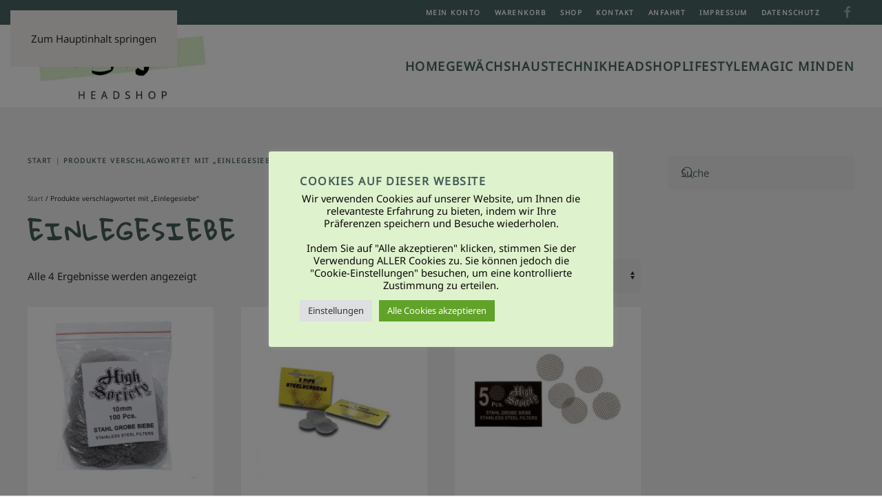

--- FILE ---
content_type: text/html; charset=UTF-8
request_url: https://www.magic-minden.de/produkt-schlagwort/einlegesiebe/
body_size: 19956
content:
<!DOCTYPE html>
<html lang="de">
    <head>
        <meta charset="UTF-8">
        <meta name="viewport" content="width=device-width, initial-scale=1">
                <meta name='robots' content='index, follow, max-image-preview:large, max-snippet:-1, max-video-preview:-1' />

	<!-- This site is optimized with the Yoast SEO plugin v26.8 - https://yoast.com/product/yoast-seo-wordpress/ -->
	<title>Einlegesiebe Archive - Magic-Minden</title>
	<link rel="canonical" href="https://www.magic-minden.de/produkt-schlagwort/einlegesiebe/" />
	<meta property="og:locale" content="de_DE" />
	<meta property="og:type" content="article" />
	<meta property="og:title" content="Einlegesiebe Archive - Magic-Minden" />
	<meta property="og:url" content="https://www.magic-minden.de/produkt-schlagwort/einlegesiebe/" />
	<meta property="og:site_name" content="Magic-Minden" />
	<meta name="twitter:card" content="summary_large_image" />
	<script type="application/ld+json" class="yoast-schema-graph">{"@context":"https://schema.org","@graph":[{"@type":"CollectionPage","@id":"https://www.magic-minden.de/produkt-schlagwort/einlegesiebe/","url":"https://www.magic-minden.de/produkt-schlagwort/einlegesiebe/","name":"Einlegesiebe Archive - Magic-Minden","isPartOf":{"@id":"https://www.magic-minden.de/#website"},"primaryImageOfPage":{"@id":"https://www.magic-minden.de/produkt-schlagwort/einlegesiebe/#primaryimage"},"image":{"@id":"https://www.magic-minden.de/produkt-schlagwort/einlegesiebe/#primaryimage"},"thumbnailUrl":"https://www.magic-minden.de/wp-content/uploads/2021/06/05722A-2.jpg","breadcrumb":{"@id":"https://www.magic-minden.de/produkt-schlagwort/einlegesiebe/#breadcrumb"},"inLanguage":"de"},{"@type":"ImageObject","inLanguage":"de","@id":"https://www.magic-minden.de/produkt-schlagwort/einlegesiebe/#primaryimage","url":"https://www.magic-minden.de/wp-content/uploads/2021/06/05722A-2.jpg","contentUrl":"https://www.magic-minden.de/wp-content/uploads/2021/06/05722A-2.jpg","width":1000,"height":725},{"@type":"BreadcrumbList","@id":"https://www.magic-minden.de/produkt-schlagwort/einlegesiebe/#breadcrumb","itemListElement":[{"@type":"ListItem","position":1,"name":"Startseite","item":"https://www.magic-minden.de/"},{"@type":"ListItem","position":2,"name":"Einlegesiebe"}]},{"@type":"WebSite","@id":"https://www.magic-minden.de/#website","url":"https://www.magic-minden.de/","name":"Magic-Minden","description":"Headshop &amp; Gewächshaustechnik","publisher":{"@id":"https://www.magic-minden.de/#organization"},"alternateName":"Magic","potentialAction":[{"@type":"SearchAction","target":{"@type":"EntryPoint","urlTemplate":"https://www.magic-minden.de/?s={search_term_string}"},"query-input":{"@type":"PropertyValueSpecification","valueRequired":true,"valueName":"search_term_string"}}],"inLanguage":"de"},{"@type":"Organization","@id":"https://www.magic-minden.de/#organization","name":"Magic-Minden","url":"https://www.magic-minden.de/","logo":{"@type":"ImageObject","inLanguage":"de","@id":"https://www.magic-minden.de/#/schema/logo/image/","url":"https://www.magic-minden.de/wp-content/uploads/2022/09/magic_logo-d376103a.png","contentUrl":"https://www.magic-minden.de/wp-content/uploads/2022/09/magic_logo-d376103a.png","width":408,"height":175,"caption":"Magic-Minden"},"image":{"@id":"https://www.magic-minden.de/#/schema/logo/image/"},"sameAs":["https://www.facebook.com/mag.igminden","https://www.instagram.com/magic_minden/"]}]}</script>
	<!-- / Yoast SEO plugin. -->


<link rel='dns-prefetch' href='//www.magic-minden.de' />
<link rel="alternate" type="application/rss+xml" title="Magic-Minden &raquo; Feed" href="https://www.magic-minden.de/feed/" />
<link rel="alternate" type="application/rss+xml" title="Magic-Minden &raquo; Kommentar-Feed" href="https://www.magic-minden.de/comments/feed/" />
<link rel="alternate" type="application/rss+xml" title="Magic-Minden &raquo; Schlagwort-Feed für Einlegesiebe" href="https://www.magic-minden.de/produkt-schlagwort/einlegesiebe/feed/" />
		<!-- This site uses the Google Analytics by MonsterInsights plugin v9.11.1 - Using Analytics tracking - https://www.monsterinsights.com/ -->
							<script src="//www.googletagmanager.com/gtag/js?id=G-36ENWKE9Q9"  data-cfasync="false" data-wpfc-render="false" async></script>
			<script data-cfasync="false" data-wpfc-render="false">
				var mi_version = '9.11.1';
				var mi_track_user = true;
				var mi_no_track_reason = '';
								var MonsterInsightsDefaultLocations = {"page_location":"https:\/\/www.magic-minden.de\/produkt-schlagwort\/einlegesiebe\/"};
								if ( typeof MonsterInsightsPrivacyGuardFilter === 'function' ) {
					var MonsterInsightsLocations = (typeof MonsterInsightsExcludeQuery === 'object') ? MonsterInsightsPrivacyGuardFilter( MonsterInsightsExcludeQuery ) : MonsterInsightsPrivacyGuardFilter( MonsterInsightsDefaultLocations );
				} else {
					var MonsterInsightsLocations = (typeof MonsterInsightsExcludeQuery === 'object') ? MonsterInsightsExcludeQuery : MonsterInsightsDefaultLocations;
				}

								var disableStrs = [
										'ga-disable-G-36ENWKE9Q9',
									];

				/* Function to detect opted out users */
				function __gtagTrackerIsOptedOut() {
					for (var index = 0; index < disableStrs.length; index++) {
						if (document.cookie.indexOf(disableStrs[index] + '=true') > -1) {
							return true;
						}
					}

					return false;
				}

				/* Disable tracking if the opt-out cookie exists. */
				if (__gtagTrackerIsOptedOut()) {
					for (var index = 0; index < disableStrs.length; index++) {
						window[disableStrs[index]] = true;
					}
				}

				/* Opt-out function */
				function __gtagTrackerOptout() {
					for (var index = 0; index < disableStrs.length; index++) {
						document.cookie = disableStrs[index] + '=true; expires=Thu, 31 Dec 2099 23:59:59 UTC; path=/';
						window[disableStrs[index]] = true;
					}
				}

				if ('undefined' === typeof gaOptout) {
					function gaOptout() {
						__gtagTrackerOptout();
					}
				}
								window.dataLayer = window.dataLayer || [];

				window.MonsterInsightsDualTracker = {
					helpers: {},
					trackers: {},
				};
				if (mi_track_user) {
					function __gtagDataLayer() {
						dataLayer.push(arguments);
					}

					function __gtagTracker(type, name, parameters) {
						if (!parameters) {
							parameters = {};
						}

						if (parameters.send_to) {
							__gtagDataLayer.apply(null, arguments);
							return;
						}

						if (type === 'event') {
														parameters.send_to = monsterinsights_frontend.v4_id;
							var hookName = name;
							if (typeof parameters['event_category'] !== 'undefined') {
								hookName = parameters['event_category'] + ':' + name;
							}

							if (typeof MonsterInsightsDualTracker.trackers[hookName] !== 'undefined') {
								MonsterInsightsDualTracker.trackers[hookName](parameters);
							} else {
								__gtagDataLayer('event', name, parameters);
							}
							
						} else {
							__gtagDataLayer.apply(null, arguments);
						}
					}

					__gtagTracker('js', new Date());
					__gtagTracker('set', {
						'developer_id.dZGIzZG': true,
											});
					if ( MonsterInsightsLocations.page_location ) {
						__gtagTracker('set', MonsterInsightsLocations);
					}
										__gtagTracker('config', 'G-36ENWKE9Q9', {"forceSSL":"true","link_attribution":"true"} );
										window.gtag = __gtagTracker;										(function () {
						/* https://developers.google.com/analytics/devguides/collection/analyticsjs/ */
						/* ga and __gaTracker compatibility shim. */
						var noopfn = function () {
							return null;
						};
						var newtracker = function () {
							return new Tracker();
						};
						var Tracker = function () {
							return null;
						};
						var p = Tracker.prototype;
						p.get = noopfn;
						p.set = noopfn;
						p.send = function () {
							var args = Array.prototype.slice.call(arguments);
							args.unshift('send');
							__gaTracker.apply(null, args);
						};
						var __gaTracker = function () {
							var len = arguments.length;
							if (len === 0) {
								return;
							}
							var f = arguments[len - 1];
							if (typeof f !== 'object' || f === null || typeof f.hitCallback !== 'function') {
								if ('send' === arguments[0]) {
									var hitConverted, hitObject = false, action;
									if ('event' === arguments[1]) {
										if ('undefined' !== typeof arguments[3]) {
											hitObject = {
												'eventAction': arguments[3],
												'eventCategory': arguments[2],
												'eventLabel': arguments[4],
												'value': arguments[5] ? arguments[5] : 1,
											}
										}
									}
									if ('pageview' === arguments[1]) {
										if ('undefined' !== typeof arguments[2]) {
											hitObject = {
												'eventAction': 'page_view',
												'page_path': arguments[2],
											}
										}
									}
									if (typeof arguments[2] === 'object') {
										hitObject = arguments[2];
									}
									if (typeof arguments[5] === 'object') {
										Object.assign(hitObject, arguments[5]);
									}
									if ('undefined' !== typeof arguments[1].hitType) {
										hitObject = arguments[1];
										if ('pageview' === hitObject.hitType) {
											hitObject.eventAction = 'page_view';
										}
									}
									if (hitObject) {
										action = 'timing' === arguments[1].hitType ? 'timing_complete' : hitObject.eventAction;
										hitConverted = mapArgs(hitObject);
										__gtagTracker('event', action, hitConverted);
									}
								}
								return;
							}

							function mapArgs(args) {
								var arg, hit = {};
								var gaMap = {
									'eventCategory': 'event_category',
									'eventAction': 'event_action',
									'eventLabel': 'event_label',
									'eventValue': 'event_value',
									'nonInteraction': 'non_interaction',
									'timingCategory': 'event_category',
									'timingVar': 'name',
									'timingValue': 'value',
									'timingLabel': 'event_label',
									'page': 'page_path',
									'location': 'page_location',
									'title': 'page_title',
									'referrer' : 'page_referrer',
								};
								for (arg in args) {
																		if (!(!args.hasOwnProperty(arg) || !gaMap.hasOwnProperty(arg))) {
										hit[gaMap[arg]] = args[arg];
									} else {
										hit[arg] = args[arg];
									}
								}
								return hit;
							}

							try {
								f.hitCallback();
							} catch (ex) {
							}
						};
						__gaTracker.create = newtracker;
						__gaTracker.getByName = newtracker;
						__gaTracker.getAll = function () {
							return [];
						};
						__gaTracker.remove = noopfn;
						__gaTracker.loaded = true;
						window['__gaTracker'] = __gaTracker;
					})();
									} else {
										console.log("");
					(function () {
						function __gtagTracker() {
							return null;
						}

						window['__gtagTracker'] = __gtagTracker;
						window['gtag'] = __gtagTracker;
					})();
									}
			</script>
							<!-- / Google Analytics by MonsterInsights -->
		<style id='wp-emoji-styles-inline-css'>

	img.wp-smiley, img.emoji {
		display: inline !important;
		border: none !important;
		box-shadow: none !important;
		height: 1em !important;
		width: 1em !important;
		margin: 0 0.07em !important;
		vertical-align: -0.1em !important;
		background: none !important;
		padding: 0 !important;
	}
/*# sourceURL=wp-emoji-styles-inline-css */
</style>
<style id='wp-block-library-inline-css'>
:root{--wp-block-synced-color:#7a00df;--wp-block-synced-color--rgb:122,0,223;--wp-bound-block-color:var(--wp-block-synced-color);--wp-editor-canvas-background:#ddd;--wp-admin-theme-color:#007cba;--wp-admin-theme-color--rgb:0,124,186;--wp-admin-theme-color-darker-10:#006ba1;--wp-admin-theme-color-darker-10--rgb:0,107,160.5;--wp-admin-theme-color-darker-20:#005a87;--wp-admin-theme-color-darker-20--rgb:0,90,135;--wp-admin-border-width-focus:2px}@media (min-resolution:192dpi){:root{--wp-admin-border-width-focus:1.5px}}.wp-element-button{cursor:pointer}:root .has-very-light-gray-background-color{background-color:#eee}:root .has-very-dark-gray-background-color{background-color:#313131}:root .has-very-light-gray-color{color:#eee}:root .has-very-dark-gray-color{color:#313131}:root .has-vivid-green-cyan-to-vivid-cyan-blue-gradient-background{background:linear-gradient(135deg,#00d084,#0693e3)}:root .has-purple-crush-gradient-background{background:linear-gradient(135deg,#34e2e4,#4721fb 50%,#ab1dfe)}:root .has-hazy-dawn-gradient-background{background:linear-gradient(135deg,#faaca8,#dad0ec)}:root .has-subdued-olive-gradient-background{background:linear-gradient(135deg,#fafae1,#67a671)}:root .has-atomic-cream-gradient-background{background:linear-gradient(135deg,#fdd79a,#004a59)}:root .has-nightshade-gradient-background{background:linear-gradient(135deg,#330968,#31cdcf)}:root .has-midnight-gradient-background{background:linear-gradient(135deg,#020381,#2874fc)}:root{--wp--preset--font-size--normal:16px;--wp--preset--font-size--huge:42px}.has-regular-font-size{font-size:1em}.has-larger-font-size{font-size:2.625em}.has-normal-font-size{font-size:var(--wp--preset--font-size--normal)}.has-huge-font-size{font-size:var(--wp--preset--font-size--huge)}.has-text-align-center{text-align:center}.has-text-align-left{text-align:left}.has-text-align-right{text-align:right}.has-fit-text{white-space:nowrap!important}#end-resizable-editor-section{display:none}.aligncenter{clear:both}.items-justified-left{justify-content:flex-start}.items-justified-center{justify-content:center}.items-justified-right{justify-content:flex-end}.items-justified-space-between{justify-content:space-between}.screen-reader-text{border:0;clip-path:inset(50%);height:1px;margin:-1px;overflow:hidden;padding:0;position:absolute;width:1px;word-wrap:normal!important}.screen-reader-text:focus{background-color:#ddd;clip-path:none;color:#444;display:block;font-size:1em;height:auto;left:5px;line-height:normal;padding:15px 23px 14px;text-decoration:none;top:5px;width:auto;z-index:100000}html :where(.has-border-color){border-style:solid}html :where([style*=border-top-color]){border-top-style:solid}html :where([style*=border-right-color]){border-right-style:solid}html :where([style*=border-bottom-color]){border-bottom-style:solid}html :where([style*=border-left-color]){border-left-style:solid}html :where([style*=border-width]){border-style:solid}html :where([style*=border-top-width]){border-top-style:solid}html :where([style*=border-right-width]){border-right-style:solid}html :where([style*=border-bottom-width]){border-bottom-style:solid}html :where([style*=border-left-width]){border-left-style:solid}html :where(img[class*=wp-image-]){height:auto;max-width:100%}:where(figure){margin:0 0 1em}html :where(.is-position-sticky){--wp-admin--admin-bar--position-offset:var(--wp-admin--admin-bar--height,0px)}@media screen and (max-width:600px){html :where(.is-position-sticky){--wp-admin--admin-bar--position-offset:0px}}

/*# sourceURL=wp-block-library-inline-css */
</style><style id='global-styles-inline-css'>
:root{--wp--preset--aspect-ratio--square: 1;--wp--preset--aspect-ratio--4-3: 4/3;--wp--preset--aspect-ratio--3-4: 3/4;--wp--preset--aspect-ratio--3-2: 3/2;--wp--preset--aspect-ratio--2-3: 2/3;--wp--preset--aspect-ratio--16-9: 16/9;--wp--preset--aspect-ratio--9-16: 9/16;--wp--preset--color--black: #000000;--wp--preset--color--cyan-bluish-gray: #abb8c3;--wp--preset--color--white: #ffffff;--wp--preset--color--pale-pink: #f78da7;--wp--preset--color--vivid-red: #cf2e2e;--wp--preset--color--luminous-vivid-orange: #ff6900;--wp--preset--color--luminous-vivid-amber: #fcb900;--wp--preset--color--light-green-cyan: #7bdcb5;--wp--preset--color--vivid-green-cyan: #00d084;--wp--preset--color--pale-cyan-blue: #8ed1fc;--wp--preset--color--vivid-cyan-blue: #0693e3;--wp--preset--color--vivid-purple: #9b51e0;--wp--preset--gradient--vivid-cyan-blue-to-vivid-purple: linear-gradient(135deg,rgb(6,147,227) 0%,rgb(155,81,224) 100%);--wp--preset--gradient--light-green-cyan-to-vivid-green-cyan: linear-gradient(135deg,rgb(122,220,180) 0%,rgb(0,208,130) 100%);--wp--preset--gradient--luminous-vivid-amber-to-luminous-vivid-orange: linear-gradient(135deg,rgb(252,185,0) 0%,rgb(255,105,0) 100%);--wp--preset--gradient--luminous-vivid-orange-to-vivid-red: linear-gradient(135deg,rgb(255,105,0) 0%,rgb(207,46,46) 100%);--wp--preset--gradient--very-light-gray-to-cyan-bluish-gray: linear-gradient(135deg,rgb(238,238,238) 0%,rgb(169,184,195) 100%);--wp--preset--gradient--cool-to-warm-spectrum: linear-gradient(135deg,rgb(74,234,220) 0%,rgb(151,120,209) 20%,rgb(207,42,186) 40%,rgb(238,44,130) 60%,rgb(251,105,98) 80%,rgb(254,248,76) 100%);--wp--preset--gradient--blush-light-purple: linear-gradient(135deg,rgb(255,206,236) 0%,rgb(152,150,240) 100%);--wp--preset--gradient--blush-bordeaux: linear-gradient(135deg,rgb(254,205,165) 0%,rgb(254,45,45) 50%,rgb(107,0,62) 100%);--wp--preset--gradient--luminous-dusk: linear-gradient(135deg,rgb(255,203,112) 0%,rgb(199,81,192) 50%,rgb(65,88,208) 100%);--wp--preset--gradient--pale-ocean: linear-gradient(135deg,rgb(255,245,203) 0%,rgb(182,227,212) 50%,rgb(51,167,181) 100%);--wp--preset--gradient--electric-grass: linear-gradient(135deg,rgb(202,248,128) 0%,rgb(113,206,126) 100%);--wp--preset--gradient--midnight: linear-gradient(135deg,rgb(2,3,129) 0%,rgb(40,116,252) 100%);--wp--preset--font-size--small: 13px;--wp--preset--font-size--medium: 20px;--wp--preset--font-size--large: 36px;--wp--preset--font-size--x-large: 42px;--wp--preset--spacing--20: 0.44rem;--wp--preset--spacing--30: 0.67rem;--wp--preset--spacing--40: 1rem;--wp--preset--spacing--50: 1.5rem;--wp--preset--spacing--60: 2.25rem;--wp--preset--spacing--70: 3.38rem;--wp--preset--spacing--80: 5.06rem;--wp--preset--shadow--natural: 6px 6px 9px rgba(0, 0, 0, 0.2);--wp--preset--shadow--deep: 12px 12px 50px rgba(0, 0, 0, 0.4);--wp--preset--shadow--sharp: 6px 6px 0px rgba(0, 0, 0, 0.2);--wp--preset--shadow--outlined: 6px 6px 0px -3px rgb(255, 255, 255), 6px 6px rgb(0, 0, 0);--wp--preset--shadow--crisp: 6px 6px 0px rgb(0, 0, 0);}:where(.is-layout-flex){gap: 0.5em;}:where(.is-layout-grid){gap: 0.5em;}body .is-layout-flex{display: flex;}.is-layout-flex{flex-wrap: wrap;align-items: center;}.is-layout-flex > :is(*, div){margin: 0;}body .is-layout-grid{display: grid;}.is-layout-grid > :is(*, div){margin: 0;}:where(.wp-block-columns.is-layout-flex){gap: 2em;}:where(.wp-block-columns.is-layout-grid){gap: 2em;}:where(.wp-block-post-template.is-layout-flex){gap: 1.25em;}:where(.wp-block-post-template.is-layout-grid){gap: 1.25em;}.has-black-color{color: var(--wp--preset--color--black) !important;}.has-cyan-bluish-gray-color{color: var(--wp--preset--color--cyan-bluish-gray) !important;}.has-white-color{color: var(--wp--preset--color--white) !important;}.has-pale-pink-color{color: var(--wp--preset--color--pale-pink) !important;}.has-vivid-red-color{color: var(--wp--preset--color--vivid-red) !important;}.has-luminous-vivid-orange-color{color: var(--wp--preset--color--luminous-vivid-orange) !important;}.has-luminous-vivid-amber-color{color: var(--wp--preset--color--luminous-vivid-amber) !important;}.has-light-green-cyan-color{color: var(--wp--preset--color--light-green-cyan) !important;}.has-vivid-green-cyan-color{color: var(--wp--preset--color--vivid-green-cyan) !important;}.has-pale-cyan-blue-color{color: var(--wp--preset--color--pale-cyan-blue) !important;}.has-vivid-cyan-blue-color{color: var(--wp--preset--color--vivid-cyan-blue) !important;}.has-vivid-purple-color{color: var(--wp--preset--color--vivid-purple) !important;}.has-black-background-color{background-color: var(--wp--preset--color--black) !important;}.has-cyan-bluish-gray-background-color{background-color: var(--wp--preset--color--cyan-bluish-gray) !important;}.has-white-background-color{background-color: var(--wp--preset--color--white) !important;}.has-pale-pink-background-color{background-color: var(--wp--preset--color--pale-pink) !important;}.has-vivid-red-background-color{background-color: var(--wp--preset--color--vivid-red) !important;}.has-luminous-vivid-orange-background-color{background-color: var(--wp--preset--color--luminous-vivid-orange) !important;}.has-luminous-vivid-amber-background-color{background-color: var(--wp--preset--color--luminous-vivid-amber) !important;}.has-light-green-cyan-background-color{background-color: var(--wp--preset--color--light-green-cyan) !important;}.has-vivid-green-cyan-background-color{background-color: var(--wp--preset--color--vivid-green-cyan) !important;}.has-pale-cyan-blue-background-color{background-color: var(--wp--preset--color--pale-cyan-blue) !important;}.has-vivid-cyan-blue-background-color{background-color: var(--wp--preset--color--vivid-cyan-blue) !important;}.has-vivid-purple-background-color{background-color: var(--wp--preset--color--vivid-purple) !important;}.has-black-border-color{border-color: var(--wp--preset--color--black) !important;}.has-cyan-bluish-gray-border-color{border-color: var(--wp--preset--color--cyan-bluish-gray) !important;}.has-white-border-color{border-color: var(--wp--preset--color--white) !important;}.has-pale-pink-border-color{border-color: var(--wp--preset--color--pale-pink) !important;}.has-vivid-red-border-color{border-color: var(--wp--preset--color--vivid-red) !important;}.has-luminous-vivid-orange-border-color{border-color: var(--wp--preset--color--luminous-vivid-orange) !important;}.has-luminous-vivid-amber-border-color{border-color: var(--wp--preset--color--luminous-vivid-amber) !important;}.has-light-green-cyan-border-color{border-color: var(--wp--preset--color--light-green-cyan) !important;}.has-vivid-green-cyan-border-color{border-color: var(--wp--preset--color--vivid-green-cyan) !important;}.has-pale-cyan-blue-border-color{border-color: var(--wp--preset--color--pale-cyan-blue) !important;}.has-vivid-cyan-blue-border-color{border-color: var(--wp--preset--color--vivid-cyan-blue) !important;}.has-vivid-purple-border-color{border-color: var(--wp--preset--color--vivid-purple) !important;}.has-vivid-cyan-blue-to-vivid-purple-gradient-background{background: var(--wp--preset--gradient--vivid-cyan-blue-to-vivid-purple) !important;}.has-light-green-cyan-to-vivid-green-cyan-gradient-background{background: var(--wp--preset--gradient--light-green-cyan-to-vivid-green-cyan) !important;}.has-luminous-vivid-amber-to-luminous-vivid-orange-gradient-background{background: var(--wp--preset--gradient--luminous-vivid-amber-to-luminous-vivid-orange) !important;}.has-luminous-vivid-orange-to-vivid-red-gradient-background{background: var(--wp--preset--gradient--luminous-vivid-orange-to-vivid-red) !important;}.has-very-light-gray-to-cyan-bluish-gray-gradient-background{background: var(--wp--preset--gradient--very-light-gray-to-cyan-bluish-gray) !important;}.has-cool-to-warm-spectrum-gradient-background{background: var(--wp--preset--gradient--cool-to-warm-spectrum) !important;}.has-blush-light-purple-gradient-background{background: var(--wp--preset--gradient--blush-light-purple) !important;}.has-blush-bordeaux-gradient-background{background: var(--wp--preset--gradient--blush-bordeaux) !important;}.has-luminous-dusk-gradient-background{background: var(--wp--preset--gradient--luminous-dusk) !important;}.has-pale-ocean-gradient-background{background: var(--wp--preset--gradient--pale-ocean) !important;}.has-electric-grass-gradient-background{background: var(--wp--preset--gradient--electric-grass) !important;}.has-midnight-gradient-background{background: var(--wp--preset--gradient--midnight) !important;}.has-small-font-size{font-size: var(--wp--preset--font-size--small) !important;}.has-medium-font-size{font-size: var(--wp--preset--font-size--medium) !important;}.has-large-font-size{font-size: var(--wp--preset--font-size--large) !important;}.has-x-large-font-size{font-size: var(--wp--preset--font-size--x-large) !important;}
/*# sourceURL=global-styles-inline-css */
</style>

<style id='classic-theme-styles-inline-css'>
/*! This file is auto-generated */
.wp-block-button__link{color:#fff;background-color:#32373c;border-radius:9999px;box-shadow:none;text-decoration:none;padding:calc(.667em + 2px) calc(1.333em + 2px);font-size:1.125em}.wp-block-file__button{background:#32373c;color:#fff;text-decoration:none}
/*# sourceURL=/wp-includes/css/classic-themes.min.css */
</style>
<link rel='stylesheet' id='cookie-law-info-css' href='https://www.magic-minden.de/wp-content/plugins/cookie-law-info/legacy/public/css/cookie-law-info-public.css?ver=3.4.0' media='all' />
<link rel='stylesheet' id='cookie-law-info-gdpr-css' href='https://www.magic-minden.de/wp-content/plugins/cookie-law-info/legacy/public/css/cookie-law-info-gdpr.css?ver=3.4.0' media='all' />
<link rel='stylesheet' id='wpbforwpbakery-main-css' href='https://www.magic-minden.de/wp-content/plugins/wc-builder//assets/css/main.css?ver=6.9' media='all' />
<style id='wpbforwpbakery-main-inline-css'>

  			.wpbforwpbakery_archive .vc_row.wpb_row.vc_row-fluid,
  			.wpbforwpbakery-single-product .vc_row.wpb_row.vc_row-fluid,
  			.wpbforwpbakery-page-template .vc_row.wpb_row.vc_row-fluid{
  				max-width: 1170;
  				margin: 0 auto;
  			}
  			.wpbforwpbakery_archive .vc_row.wpb_row.vc_row-fluid[data-vc-full-width='true'],
  			.wpbforwpbakery-single-product .vc_row.wpb_row.vc_row-fluid[data-vc-full-width='true'],
  			.wpbforwpbakery-page-template .vc_row.wpb_row.vc_row-fluid[data-vc-full-width='true']{
				max-width:100%;
  			}
   	   
/*# sourceURL=wpbforwpbakery-main-inline-css */
</style>
<style id='woocommerce-inline-inline-css'>
.woocommerce form .form-row .required { visibility: visible; }
/*# sourceURL=woocommerce-inline-inline-css */
</style>
<link rel='stylesheet' id='woocommerce-gzd-layout-css' href='https://www.magic-minden.de/wp-content/plugins/woocommerce-germanized/build/static/layout-styles.css?ver=3.20.5' media='all' />
<style id='woocommerce-gzd-layout-inline-css'>
.woocommerce-checkout .shop_table { background-color: #eeeeee; } .product p.deposit-packaging-type { font-size: 1.25em !important; } p.woocommerce-shipping-destination { display: none; }
                .wc-gzd-nutri-score-value-a {
                    background: url(https://www.magic-minden.de/wp-content/plugins/woocommerce-germanized/assets/images/nutri-score-a.svg) no-repeat;
                }
                .wc-gzd-nutri-score-value-b {
                    background: url(https://www.magic-minden.de/wp-content/plugins/woocommerce-germanized/assets/images/nutri-score-b.svg) no-repeat;
                }
                .wc-gzd-nutri-score-value-c {
                    background: url(https://www.magic-minden.de/wp-content/plugins/woocommerce-germanized/assets/images/nutri-score-c.svg) no-repeat;
                }
                .wc-gzd-nutri-score-value-d {
                    background: url(https://www.magic-minden.de/wp-content/plugins/woocommerce-germanized/assets/images/nutri-score-d.svg) no-repeat;
                }
                .wc-gzd-nutri-score-value-e {
                    background: url(https://www.magic-minden.de/wp-content/plugins/woocommerce-germanized/assets/images/nutri-score-e.svg) no-repeat;
                }
            
/*# sourceURL=woocommerce-gzd-layout-inline-css */
</style>
<link href="https://www.magic-minden.de/wp-content/themes/yootheme/css/theme.1.css?ver=1769723670" rel="stylesheet">
<script src="https://www.magic-minden.de/wp-content/plugins/google-analytics-for-wordpress/assets/js/frontend-gtag.min.js?ver=9.11.1" id="monsterinsights-frontend-script-js" async data-wp-strategy="async"></script>
<script data-cfasync="false" data-wpfc-render="false" id='monsterinsights-frontend-script-js-extra'>var monsterinsights_frontend = {"js_events_tracking":"true","download_extensions":"doc,pdf,ppt,zip,xls,docx,pptx,xlsx","inbound_paths":"[{\"path\":\"\\\/go\\\/\",\"label\":\"affiliate\"},{\"path\":\"\\\/recommend\\\/\",\"label\":\"affiliate\"}]","home_url":"https:\/\/www.magic-minden.de","hash_tracking":"false","v4_id":"G-36ENWKE9Q9"};</script>
<script src="https://www.magic-minden.de/wp-includes/js/jquery/jquery.min.js?ver=3.7.1" id="jquery-core-js"></script>
<script src="https://www.magic-minden.de/wp-includes/js/jquery/jquery-migrate.min.js?ver=3.4.1" id="jquery-migrate-js"></script>
<script id="cookie-law-info-js-extra">
var Cli_Data = {"nn_cookie_ids":[],"cookielist":[],"non_necessary_cookies":[],"ccpaEnabled":"","ccpaRegionBased":"","ccpaBarEnabled":"","strictlyEnabled":["necessary","obligatoire"],"ccpaType":"gdpr","js_blocking":"1","custom_integration":"","triggerDomRefresh":"","secure_cookies":""};
var cli_cookiebar_settings = {"animate_speed_hide":"500","animate_speed_show":"500","background":"#def2cd","border":"#b1a6a6c2","border_on":"","button_1_button_colour":"#61a229","button_1_button_hover":"#4e8221","button_1_link_colour":"#fff","button_1_as_button":"1","button_1_new_win":"","button_2_button_colour":"#333","button_2_button_hover":"#292929","button_2_link_colour":"#444","button_2_as_button":"","button_2_hidebar":"","button_3_button_colour":"#dedfe0","button_3_button_hover":"#b2b2b3","button_3_link_colour":"#333333","button_3_as_button":"1","button_3_new_win":"","button_4_button_colour":"#dedfe0","button_4_button_hover":"#b2b2b3","button_4_link_colour":"#333333","button_4_as_button":"1","button_7_button_colour":"#61a229","button_7_button_hover":"#4e8221","button_7_link_colour":"#fff","button_7_as_button":"1","button_7_new_win":"","font_family":"inherit","header_fix":"","notify_animate_hide":"1","notify_animate_show":"","notify_div_id":"#cookie-law-info-bar","notify_position_horizontal":"right","notify_position_vertical":"bottom","scroll_close":"","scroll_close_reload":"","accept_close_reload":"","reject_close_reload":"","showagain_tab":"1","showagain_background":"#fff","showagain_border":"#000","showagain_div_id":"#cookie-law-info-again","showagain_x_position":"100px","text":"#0a0606","show_once_yn":"","show_once":"10000","logging_on":"","as_popup":"","popup_overlay":"1","bar_heading_text":"Cookies auf dieser Website","cookie_bar_as":"popup","popup_showagain_position":"bottom-left","widget_position":"left"};
var log_object = {"ajax_url":"https://www.magic-minden.de/wp-admin/admin-ajax.php"};
//# sourceURL=cookie-law-info-js-extra
</script>
<script src="https://www.magic-minden.de/wp-content/plugins/cookie-law-info/legacy/public/js/cookie-law-info-public.js?ver=3.4.0" id="cookie-law-info-js"></script>
<script src="https://www.magic-minden.de/wp-content/plugins/woocommerce/assets/js/jquery-blockui/jquery.blockUI.min.js?ver=2.7.0-wc.10.4.3" id="wc-jquery-blockui-js" defer data-wp-strategy="defer"></script>
<script id="wc-add-to-cart-js-extra">
var wc_add_to_cart_params = {"ajax_url":"/wp-admin/admin-ajax.php","wc_ajax_url":"/?wc-ajax=%%endpoint%%","i18n_view_cart":"Warenkorb anzeigen","cart_url":"https://www.magic-minden.de/warenkorb/","is_cart":"","cart_redirect_after_add":"no"};
//# sourceURL=wc-add-to-cart-js-extra
</script>
<script src="https://www.magic-minden.de/wp-content/plugins/woocommerce/assets/js/frontend/add-to-cart.min.js?ver=10.4.3" id="wc-add-to-cart-js" defer data-wp-strategy="defer"></script>
<script src="https://www.magic-minden.de/wp-content/plugins/woocommerce/assets/js/js-cookie/js.cookie.min.js?ver=2.1.4-wc.10.4.3" id="wc-js-cookie-js" defer data-wp-strategy="defer"></script>
<script id="woocommerce-js-extra">
var woocommerce_params = {"ajax_url":"/wp-admin/admin-ajax.php","wc_ajax_url":"/?wc-ajax=%%endpoint%%","i18n_password_show":"Passwort anzeigen","i18n_password_hide":"Passwort ausblenden"};
//# sourceURL=woocommerce-js-extra
</script>
<script src="https://www.magic-minden.de/wp-content/plugins/woocommerce/assets/js/frontend/woocommerce.min.js?ver=10.4.3" id="woocommerce-js" defer data-wp-strategy="defer"></script>
<script id="wc-gzd-unit-price-observer-queue-js-extra">
var wc_gzd_unit_price_observer_queue_params = {"ajax_url":"/wp-admin/admin-ajax.php","wc_ajax_url":"/?wc-ajax=%%endpoint%%","refresh_unit_price_nonce":"4f7b28379c"};
//# sourceURL=wc-gzd-unit-price-observer-queue-js-extra
</script>
<script src="https://www.magic-minden.de/wp-content/plugins/woocommerce-germanized/build/static/unit-price-observer-queue.js?ver=3.20.5" id="wc-gzd-unit-price-observer-queue-js" defer data-wp-strategy="defer"></script>
<script src="https://www.magic-minden.de/wp-content/plugins/woocommerce/assets/js/accounting/accounting.min.js?ver=0.4.2" id="wc-accounting-js"></script>
<script id="wc-gzd-unit-price-observer-js-extra">
var wc_gzd_unit_price_observer_params = {"wrapper":".product","price_selector":{"p.price":{"is_total_price":false,"is_primary_selector":true,"quantity_selector":""}},"replace_price":"1","product_id":"3835","price_decimal_sep":",","price_thousand_sep":".","qty_selector":"input.quantity, input.qty","refresh_on_load":""};
//# sourceURL=wc-gzd-unit-price-observer-js-extra
</script>
<script src="https://www.magic-minden.de/wp-content/plugins/woocommerce-germanized/build/static/unit-price-observer.js?ver=3.20.5" id="wc-gzd-unit-price-observer-js" defer data-wp-strategy="defer"></script>
<link rel="https://api.w.org/" href="https://www.magic-minden.de/wp-json/" /><link rel="alternate" title="JSON" type="application/json" href="https://www.magic-minden.de/wp-json/wp/v2/product_tag/220" /><link rel="EditURI" type="application/rsd+xml" title="RSD" href="https://www.magic-minden.de/xmlrpc.php?rsd" />
<meta name="generator" content="WordPress 6.9" />
<meta name="generator" content="WooCommerce 10.4.3" />
<meta name='awarMinAge' content='18' /><!-- Analytics by WP Statistics - https://wp-statistics.com -->
<link rel="icon" href="/wp-content/uploads/2021/10/magic_logo.jpg" sizes="any">
<link rel="apple-touch-icon" href="/wp-content/uploads/2021/10/magic_logo.jpg">	<noscript><style>.woocommerce-product-gallery{ opacity: 1 !important; }</style></noscript>
	<style>.recentcomments a{display:inline !important;padding:0 !important;margin:0 !important;}</style><script src="https://www.magic-minden.de/wp-content/themes/yootheme/vendor/assets/uikit/dist/js/uikit.min.js?ver=5.0.9"></script>
<script src="https://www.magic-minden.de/wp-content/themes/yootheme/vendor/assets/uikit/dist/js/uikit-icons-balou.min.js?ver=5.0.9"></script>
<script src="https://www.magic-minden.de/wp-content/themes/yootheme/assets/site/js/theme.js?ver=5.0.9"></script>
<script>window.yootheme ||= {}; yootheme.theme = {"i18n":{"close":{"label":"Schlie\u00dfen","0":"yootheme"},"totop":{"label":"Back to top","0":"yootheme"},"marker":{"label":"Open","0":"yootheme"},"navbarToggleIcon":{"label":"Men\u00fc \u00f6ffnen","0":"yootheme"},"paginationPrevious":{"label":"Vorherige Seite","0":"yootheme"},"paginationNext":{"label":"N\u00e4chste Seite","0":"yootheme"},"searchIcon":{"toggle":"Open Search","submit":"Suche starten"},"slider":{"next":"N\u00e4chstes Bild","previous":"Vorheriges Bild","slideX":"Bild %s","slideLabel":"%s von %s"},"slideshow":{"next":"N\u00e4chstes Bild","previous":"Vorheriges Bild","slideX":"Bild %s","slideLabel":"%s von %s"},"lightboxPanel":{"next":"N\u00e4chstes Bild","previous":"Vorheriges Bild","slideLabel":"%s von %s","close":"Schlie\u00dfen"}}};</script>
    <link rel='stylesheet' id='awar-selectize-css' href='https://www.magic-minden.de/wp-content/plugins/age-verification-for-woocommerce/assets/lib/selectize.css?ver=1.1' media='all' />
<link rel='stylesheet' id='awar-templates-css' href='https://www.magic-minden.de/wp-content/plugins/age-verification-for-woocommerce/assets/templates.css?ver=1.1' media='all' />
<style id='awar-override-submit-buttons-inline-style-inline-css'>

            .awar-content .awar-popup .awar-picker-submit {
                background-color: #279f0f;
                box-shadow: 0px 5px 0px 0px #106603;
                color: #ffffff;
            }
            .submit-hover-yes .awar-content .awar-popup .awar-picker-submit:not(.disabled):hover {
                background-color: #1f9108;
            }
            .awar-overlay .popup .awar-title {
                font-size: 17px;
            }
            .awar-overlay .popup {
                background-color: #e7e7ef;
            }
            .awar-overlay .legal-info a {
                color: #666;
            }
            .awar-overlay .awar-title {
                color: black;
            }
            .awar-overlay .awar-subtitle {
                color: #777;
            }
            .awar-switch label {
                color: #777;
            }
            .awar-popup.nav p {
                color: black;
            }
            
/*# sourceURL=awar-override-submit-buttons-inline-style-inline-css */
</style>
<link rel='stylesheet' id='wc-blocks-style-css' href='https://www.magic-minden.de/wp-content/plugins/woocommerce/assets/client/blocks/wc-blocks.css?ver=wc-10.4.3' media='all' />
<link rel='stylesheet' id='cookie-law-info-table-css' href='https://www.magic-minden.de/wp-content/plugins/cookie-law-info/legacy/public/css/cookie-law-info-table.css?ver=3.4.0' media='all' />
</head>
    <body class="archive tax-product_tag term-einlegesiebe term-220 wp-theme-yootheme  theme-yootheme woocommerce woocommerce-page woocommerce-no-js">

        
        <div class="uk-hidden-visually uk-notification uk-notification-top-left uk-width-auto">
            <div class="uk-notification-message">
                <a href="#tm-main" class="uk-link-reset">Zum Hauptinhalt springen</a>
            </div>
        </div>

        
        
        <div class="tm-page">

                        


<header class="tm-header-mobile uk-hidden@m">


        <div uk-sticky cls-active="uk-navbar-sticky" sel-target=".uk-navbar-container">
    
        <div class="uk-navbar-container">

            <div class="uk-container uk-container-expand">
                <nav class="uk-navbar" uk-navbar="{&quot;align&quot;:&quot;left&quot;,&quot;container&quot;:&quot;.tm-header-mobile &gt; [uk-sticky]&quot;,&quot;boundary&quot;:&quot;.tm-header-mobile .uk-navbar-container&quot;}">

                                        <div class="uk-navbar-left ">

                        
                                                    <a uk-toggle href="#tm-dialog-mobile" class="uk-navbar-toggle">

        
        <div uk-navbar-toggle-icon></div>

        
    </a>                        
                        
                    </div>
                    
                                        <div class="uk-navbar-center">

                                                    <a href="https://www.magic-minden.de/" aria-label="Zurück zur Startseite" class="uk-logo uk-navbar-item">
    <picture><source type="image/webp" srcset="/wp-content/uploads/yootheme/cache/72/72e75c6e.webp 140w, /wp-content/uploads/yootheme/cache/3e/3ec41ef8.webp 280w" sizes="(min-width: 140px) 140px"><img src="/wp-content/uploads/yootheme/cache/33/3326cf91.png" width="140" height="60" alt="Magic  Headshop Minden"></picture></a>                        
                        
                    </div>
                    
                    
                </nav>
            </div>

        </div>

        </div>
    



        <div id="tm-dialog-mobile" uk-offcanvas="container: true; overlay: true" mode="slide">
        <div class="uk-offcanvas-bar uk-flex uk-flex-column">

                        <button class="uk-offcanvas-close uk-close-large" type="button" uk-close uk-toggle="cls: uk-close-large; mode: media; media: @s"></button>
            
                        <div class="uk-margin-auto-bottom">
                
<div class="uk-grid uk-child-width-1-1" uk-grid>    <div>
<div class="uk-panel widget widget_nav_menu" id="nav_menu-11">

    
    
<ul class="uk-nav uk-nav-default">
    
	<li class="menu-item menu-item-type-post_type menu-item-object-page menu-item-home"><a href="https://www.magic-minden.de/">Home</a></li>
	<li class="menu-item menu-item-type-taxonomy menu-item-object-product_cat menu-item-has-children uk-parent"><a href="https://www.magic-minden.de/produkt-kategorie/gewaechshaustechnik/">Gewächshaustechnik</a>
	<ul class="uk-nav-sub">

		<li class="menu-item menu-item-type-taxonomy menu-item-object-product_cat"><a href="https://www.magic-minden.de/produkt-kategorie/gewaechshaustechnik/schnaeppchen/">%%% Angebote</a></li>
		<li class="menu-item menu-item-type-taxonomy menu-item-object-product_cat"><a href="https://www.magic-minden.de/produkt-kategorie/gewaechshaustechnik/beleuchtung/">Beleuchtung</a></li>
		<li class="menu-item menu-item-type-taxonomy menu-item-object-product_cat"><a href="https://www.magic-minden.de/produkt-kategorie/gewaechshaustechnik/boxen/">Boxen</a></li>
		<li class="menu-item menu-item-type-taxonomy menu-item-object-product_cat"><a href="https://www.magic-minden.de/produkt-kategorie/gewaechshaustechnik/duenger/">Dünger</a></li>
		<li class="menu-item menu-item-type-taxonomy menu-item-object-product_cat"><a href="https://www.magic-minden.de/produkt-kategorie/gewaechshaustechnik/komplett-box/">komplett Box</a></li>
		<li class="menu-item menu-item-type-taxonomy menu-item-object-product_cat"><a href="https://www.magic-minden.de/produkt-kategorie/gewaechshaustechnik/anbauset/">Komplett Anbau Set</a></li>
		<li class="menu-item menu-item-type-taxonomy menu-item-object-product_cat"><a href="https://www.magic-minden.de/produkt-kategorie/gewaechshaustechnik/lueftung-klima/">Lüftung Klima</a></li>
		<li class="menu-item menu-item-type-taxonomy menu-item-object-product_cat"><a href="https://www.magic-minden.de/produkt-kategorie/gewaechshaustechnik/ph-und-ec-messgeraete-plus-zubehoer/">PH- und EC Messgeräte plus Zubehör</a></li>
		<li class="menu-item menu-item-type-taxonomy menu-item-object-product_cat"><a href="https://www.magic-minden.de/produkt-kategorie/gewaechshaustechnik/substrate/">Substrate</a></li>
		<li class="menu-item menu-item-type-taxonomy menu-item-object-product_cat"><a href="https://www.magic-minden.de/produkt-kategorie/gewaechshaustechnik/toepfe/">Töpfe</a></li>
		<li class="menu-item menu-item-type-taxonomy menu-item-object-product_cat"><a href="https://www.magic-minden.de/produkt-kategorie/gewaechshaustechnik/zubehoer-gewaechshaustechnik/">Zubehör Gewächshaustechnik</a></li></ul></li>
	<li class="menu-item menu-item-type-taxonomy menu-item-object-product_cat menu-item-has-children uk-parent"><a href="https://www.magic-minden.de/produkt-kategorie/headshop/">Headshop</a>
	<ul class="uk-nav-sub">

		<li class="menu-item menu-item-type-taxonomy menu-item-object-product_cat"><a href="https://www.magic-minden.de/produkt-kategorie/headshop/angebote/">Angebote %%%</a></li>
		<li class="menu-item menu-item-type-taxonomy menu-item-object-product_cat"><a href="https://www.magic-minden.de/produkt-kategorie/headshop/bongs-und-zubehoer/">Bongs und Zubehör</a></li>
		<li class="menu-item menu-item-type-taxonomy menu-item-object-product_cat"><a href="https://www.magic-minden.de/produkt-kategorie/headshop/grinder/">Grinder</a></li>
		<li class="menu-item menu-item-type-taxonomy menu-item-object-product_cat"><a href="https://www.magic-minden.de/produkt-kategorie/headshop/holz-und-metallpfeifen/">Holz und Metallpfeifen</a></li>
		<li class="menu-item menu-item-type-taxonomy menu-item-object-product_cat"><a href="https://www.magic-minden.de/produkt-kategorie/headshop/kawumm/">Kawumm</a></li>
		<li class="menu-item menu-item-type-taxonomy menu-item-object-product_cat"><a href="https://www.magic-minden.de/produkt-kategorie/headshop/papers-und-zubehoer/">Papers und Zubehör</a></li>
		<li class="menu-item menu-item-type-taxonomy menu-item-object-product_cat"><a href="https://www.magic-minden.de/produkt-kategorie/headshop/tuetchen/">Tütchen / Zipper Bags</a></li>
		<li class="menu-item menu-item-type-taxonomy menu-item-object-product_cat"><a href="https://www.magic-minden.de/produkt-kategorie/headshop/vaporizer/">Vaporizer</a></li>
		<li class="menu-item menu-item-type-taxonomy menu-item-object-product_cat"><a href="https://www.magic-minden.de/produkt-kategorie/headshop/waagen/">Waagen</a></li>
		<li class="menu-item menu-item-type-taxonomy menu-item-object-product_cat"><a href="https://www.magic-minden.de/produkt-kategorie/headshop/zubehoer-headshop/">Zubehör Headshop</a></li></ul></li>
	<li class="menu-item menu-item-type-taxonomy menu-item-object-product_cat menu-item-has-children uk-parent"><a href="https://www.magic-minden.de/produkt-kategorie/lifestyle/">Lifestyle</a>
	<ul class="uk-nav-sub">

		<li class="menu-item menu-item-type-taxonomy menu-item-object-product_cat"><a href="https://www.magic-minden.de/produkt-kategorie/lifestyle/streetwear/">Streetwear</a></li>
		<li class="menu-item menu-item-type-taxonomy menu-item-object-product_cat"><a href="https://www.magic-minden.de/produkt-kategorie/lifestyle/haarfarben/">Haarfarben</a></li>
		<li class="menu-item menu-item-type-taxonomy menu-item-object-product_cat"><a href="https://www.magic-minden.de/produkt-kategorie/lifestyle/hanf-lebensmittel/">Hanf Lebensmittel</a></li>
		<li class="menu-item menu-item-type-taxonomy menu-item-object-product_cat"><a href="https://www.magic-minden.de/produkt-kategorie/lifestyle/raeucherstaebchen/">Räucherstäbchen</a></li>
		<li class="menu-item menu-item-type-taxonomy menu-item-object-product_cat"><a href="https://www.magic-minden.de/produkt-kategorie/lifestyle/geruchsneutralisierer/">Geruchsneutralisierer</a></li></ul></li>
	<li class="menu-item menu-item-type-post_type menu-item-object-page"><a href="https://www.magic-minden.de/magic-minden/">Magic Minden</a></li></ul>

</div>
</div>    <div>
<div class="uk-panel widget widget_nav_menu" id="nav_menu-9">

    
    
<ul class="uk-nav uk-nav-default">
    
	<li class="menu-item menu-item-type-custom menu-item-object-custom"><a href="http://wp.magic-minden.de/mein-konto/edit-account/">Mein Konto</a></li>
	<li class="menu-item menu-item-type-post_type menu-item-object-page"><a href="https://www.magic-minden.de/warenkorb/">Warenkorb <span data-cart-parenthesis></span></a></li>
	<li class="menu-item menu-item-type-post_type menu-item-object-page"><a href="https://www.magic-minden.de/shop/">Shop</a></li>
	<li class="menu-item menu-item-type-post_type menu-item-object-page"><a href="https://www.magic-minden.de/kontakt/">Kontakt</a></li>
	<li class="menu-item menu-item-type-post_type menu-item-object-page"><a href="https://www.magic-minden.de/anfahrt/">Anfahrt</a></li>
	<li class="menu-item menu-item-type-post_type menu-item-object-page"><a href="https://www.magic-minden.de/impressum-2/">Impressum</a></li>
	<li class="menu-item menu-item-type-post_type menu-item-object-page menu-item-privacy-policy"><a href="https://www.magic-minden.de/datenschutzerklaerung/">Datenschutz</a></li></ul>

</div>
</div>    <div>
<div class="uk-panel">

    
    <ul class="uk-grid uk-flex-inline uk-flex-middle uk-flex-nowrap uk-grid-small">                    <li><a href="https://www.facebook.com/mag.igminden" class="uk-preserve-width uk-icon-link" rel="noreferrer" target="_blank"><span uk-icon="icon: facebook;"></span></a></li>
            </ul>
</div>
</div></div>            </div>
            
            
        </div>
    </div>
    
    
    

</header>


<div class="tm-toolbar tm-toolbar-default uk-visible@m">
    <div class="uk-container uk-flex uk-flex-middle">

        
                <div class="uk-margin-auto-left">
            <div class="uk-grid-medium uk-child-width-auto uk-flex-middle" uk-grid="margin: uk-margin-small-top">
                <div>
<div class="uk-panel widget widget_nav_menu" id="nav_menu-10">

    
    
<ul class="uk-subnav" uk-dropnav="{&quot;boundary&quot;:&quot;false&quot;,&quot;container&quot;:&quot;body&quot;}">
    
	<li class="menu-item menu-item-type-custom menu-item-object-custom"><a href="http://wp.magic-minden.de/mein-konto/edit-account/">Mein Konto</a></li>
	<li class="menu-item menu-item-type-post_type menu-item-object-page"><a href="https://www.magic-minden.de/warenkorb/">Warenkorb <span data-cart-parenthesis></span></a></li>
	<li class="menu-item menu-item-type-post_type menu-item-object-page"><a href="https://www.magic-minden.de/shop/">Shop</a></li>
	<li class="menu-item menu-item-type-post_type menu-item-object-page"><a href="https://www.magic-minden.de/kontakt/">Kontakt</a></li>
	<li class="menu-item menu-item-type-post_type menu-item-object-page"><a href="https://www.magic-minden.de/anfahrt/">Anfahrt</a></li>
	<li class="menu-item menu-item-type-post_type menu-item-object-page"><a href="https://www.magic-minden.de/impressum-2/">Impressum</a></li>
	<li class="menu-item menu-item-type-post_type menu-item-object-page menu-item-privacy-policy"><a href="https://www.magic-minden.de/datenschutzerklaerung/">Datenschutz</a></li></ul>

</div>
</div><div>
<div class="uk-panel">

    
    <ul class="uk-grid uk-flex-inline uk-flex-middle uk-flex-nowrap uk-grid-small">                    <li><a href="https://www.facebook.com/mag.igminden" class="uk-preserve-width uk-icon-link" rel="noreferrer" target="_blank"><span uk-icon="icon: facebook;"></span></a></li>
            </ul>
</div>
</div>            </div>
        </div>
        
    </div>
</div>

<header class="tm-header uk-visible@m">



        <div uk-sticky media="@m" show-on-up animation="uk-animation-slide-top" cls-active="uk-navbar-sticky" sel-target=".uk-navbar-container">
    
        <div class="uk-navbar-container">

            <div class="uk-container">
                <nav class="uk-navbar" uk-navbar="{&quot;align&quot;:&quot;left&quot;,&quot;container&quot;:&quot;.tm-header &gt; [uk-sticky]&quot;,&quot;boundary&quot;:&quot;.tm-header .uk-navbar-container&quot;}">

                                        <div class="uk-navbar-left ">

                                                    <a href="https://www.magic-minden.de/" aria-label="Zurück zur Startseite" class="uk-logo uk-navbar-item">
    <picture><source type="image/webp" srcset="/wp-content/uploads/yootheme/cache/3e/3ec41ef8.webp 280w, /wp-content/uploads/yootheme/cache/e4/e46ab92b.webp 408w" sizes="(min-width: 280px) 280px"><img src="/wp-content/uploads/yootheme/cache/ef/ef1cfb43.png" width="280" height="120" alt="Magic  Headshop Minden"></picture></a>                        
                        
                        
                    </div>
                    
                    
                                        <div class="uk-navbar-right">

                                                    
<ul class="uk-navbar-nav">
    
	<li class="menu-item menu-item-type-post_type menu-item-object-page menu-item-home"><a href="https://www.magic-minden.de/">Home</a></li>
	<li class="menu-item menu-item-type-taxonomy menu-item-object-product_cat menu-item-has-children uk-parent"><a href="https://www.magic-minden.de/produkt-kategorie/gewaechshaustechnik/">Gewächshaustechnik</a>
	<div class="uk-drop uk-navbar-dropdown"><div><ul class="uk-nav uk-navbar-dropdown-nav">

		<li class="menu-item menu-item-type-taxonomy menu-item-object-product_cat"><a href="https://www.magic-minden.de/produkt-kategorie/gewaechshaustechnik/schnaeppchen/">%%% Angebote</a></li>
		<li class="menu-item menu-item-type-taxonomy menu-item-object-product_cat"><a href="https://www.magic-minden.de/produkt-kategorie/gewaechshaustechnik/beleuchtung/">Beleuchtung</a></li>
		<li class="menu-item menu-item-type-taxonomy menu-item-object-product_cat"><a href="https://www.magic-minden.de/produkt-kategorie/gewaechshaustechnik/boxen/">Boxen</a></li>
		<li class="menu-item menu-item-type-taxonomy menu-item-object-product_cat"><a href="https://www.magic-minden.de/produkt-kategorie/gewaechshaustechnik/duenger/">Dünger</a></li>
		<li class="menu-item menu-item-type-taxonomy menu-item-object-product_cat"><a href="https://www.magic-minden.de/produkt-kategorie/gewaechshaustechnik/komplett-box/">komplett Box</a></li>
		<li class="menu-item menu-item-type-taxonomy menu-item-object-product_cat"><a href="https://www.magic-minden.de/produkt-kategorie/gewaechshaustechnik/anbauset/">Komplett Anbau Set</a></li>
		<li class="menu-item menu-item-type-taxonomy menu-item-object-product_cat"><a href="https://www.magic-minden.de/produkt-kategorie/gewaechshaustechnik/lueftung-klima/">Lüftung Klima</a></li>
		<li class="menu-item menu-item-type-taxonomy menu-item-object-product_cat"><a href="https://www.magic-minden.de/produkt-kategorie/gewaechshaustechnik/ph-und-ec-messgeraete-plus-zubehoer/">PH- und EC Messgeräte plus Zubehör</a></li>
		<li class="menu-item menu-item-type-taxonomy menu-item-object-product_cat"><a href="https://www.magic-minden.de/produkt-kategorie/gewaechshaustechnik/substrate/">Substrate</a></li>
		<li class="menu-item menu-item-type-taxonomy menu-item-object-product_cat"><a href="https://www.magic-minden.de/produkt-kategorie/gewaechshaustechnik/toepfe/">Töpfe</a></li>
		<li class="menu-item menu-item-type-taxonomy menu-item-object-product_cat"><a href="https://www.magic-minden.de/produkt-kategorie/gewaechshaustechnik/zubehoer-gewaechshaustechnik/">Zubehör Gewächshaustechnik</a></li></ul></div></div></li>
	<li class="menu-item menu-item-type-taxonomy menu-item-object-product_cat menu-item-has-children uk-parent"><a href="https://www.magic-minden.de/produkt-kategorie/headshop/">Headshop</a>
	<div class="uk-drop uk-navbar-dropdown"><div><ul class="uk-nav uk-navbar-dropdown-nav">

		<li class="menu-item menu-item-type-taxonomy menu-item-object-product_cat"><a href="https://www.magic-minden.de/produkt-kategorie/headshop/angebote/">Angebote %%%</a></li>
		<li class="menu-item menu-item-type-taxonomy menu-item-object-product_cat"><a href="https://www.magic-minden.de/produkt-kategorie/headshop/bongs-und-zubehoer/">Bongs und Zubehör</a></li>
		<li class="menu-item menu-item-type-taxonomy menu-item-object-product_cat"><a href="https://www.magic-minden.de/produkt-kategorie/headshop/grinder/">Grinder</a></li>
		<li class="menu-item menu-item-type-taxonomy menu-item-object-product_cat"><a href="https://www.magic-minden.de/produkt-kategorie/headshop/holz-und-metallpfeifen/">Holz und Metallpfeifen</a></li>
		<li class="menu-item menu-item-type-taxonomy menu-item-object-product_cat"><a href="https://www.magic-minden.de/produkt-kategorie/headshop/kawumm/">Kawumm</a></li>
		<li class="menu-item menu-item-type-taxonomy menu-item-object-product_cat"><a href="https://www.magic-minden.de/produkt-kategorie/headshop/papers-und-zubehoer/">Papers und Zubehör</a></li>
		<li class="menu-item menu-item-type-taxonomy menu-item-object-product_cat"><a href="https://www.magic-minden.de/produkt-kategorie/headshop/tuetchen/">Tütchen / Zipper Bags</a></li>
		<li class="menu-item menu-item-type-taxonomy menu-item-object-product_cat"><a href="https://www.magic-minden.de/produkt-kategorie/headshop/vaporizer/">Vaporizer</a></li>
		<li class="menu-item menu-item-type-taxonomy menu-item-object-product_cat"><a href="https://www.magic-minden.de/produkt-kategorie/headshop/waagen/">Waagen</a></li>
		<li class="menu-item menu-item-type-taxonomy menu-item-object-product_cat"><a href="https://www.magic-minden.de/produkt-kategorie/headshop/zubehoer-headshop/">Zubehör Headshop</a></li></ul></div></div></li>
	<li class="menu-item menu-item-type-taxonomy menu-item-object-product_cat menu-item-has-children uk-parent"><a href="https://www.magic-minden.de/produkt-kategorie/lifestyle/">Lifestyle</a>
	<div class="uk-drop uk-navbar-dropdown"><div><ul class="uk-nav uk-navbar-dropdown-nav">

		<li class="menu-item menu-item-type-taxonomy menu-item-object-product_cat"><a href="https://www.magic-minden.de/produkt-kategorie/lifestyle/streetwear/">Streetwear</a></li>
		<li class="menu-item menu-item-type-taxonomy menu-item-object-product_cat"><a href="https://www.magic-minden.de/produkt-kategorie/lifestyle/haarfarben/">Haarfarben</a></li>
		<li class="menu-item menu-item-type-taxonomy menu-item-object-product_cat"><a href="https://www.magic-minden.de/produkt-kategorie/lifestyle/hanf-lebensmittel/">Hanf Lebensmittel</a></li>
		<li class="menu-item menu-item-type-taxonomy menu-item-object-product_cat"><a href="https://www.magic-minden.de/produkt-kategorie/lifestyle/raeucherstaebchen/">Räucherstäbchen</a></li>
		<li class="menu-item menu-item-type-taxonomy menu-item-object-product_cat"><a href="https://www.magic-minden.de/produkt-kategorie/lifestyle/geruchsneutralisierer/">Geruchsneutralisierer</a></li></ul></div></div></li>
	<li class="menu-item menu-item-type-post_type menu-item-object-page"><a href="https://www.magic-minden.de/magic-minden/">Magic Minden</a></li></ul>
                        
                                                                            
                    </div>
                    
                </nav>
            </div>

        </div>

        </div>
    







</header>

            
            
            <main id="tm-main" class="tm-main uk-section uk-section-default" uk-height-viewport="expand: true">

                                <div class="uk-container">

                    
                    <div class="uk-grid" uk-grid>
                        <div class="uk-width-expand@m">

                    
                                                            

<nav class="uk-margin-medium-bottom" aria-label="Breadcrumb">
    <ul class="uk-breadcrumb">
    
            <li>            <a href="https://www.magic-minden.de/"><span>Start</span></a>
            </li>    
            <li>            <a href="https://www.magic-minden.de/produkt-schlagwort/einlegesiebe/"><span>Produkte verschlagwortet mit &#8222;Einlegesiebe&#8220;</span></a>
            </li>    
    </ul>
</nav>
                            
                <div id="primary" class="content-area"><main id="main" class="site-main" role="main"><nav class="woocommerce-breadcrumb" aria-label="Breadcrumb"><a href="https://www.magic-minden.de">Start</a>&nbsp;&#47;&nbsp;Produkte verschlagwortet mit &#8222;Einlegesiebe&#8220;</nav><header class="woocommerce-products-header">
			<h1 class="woocommerce-products-header__title page-title">Einlegesiebe</h1>
	
	</header>
<div class="woocommerce-notices-wrapper"></div><p class="woocommerce-result-count" role="alert" aria-relevant="all" >
	Alle 4 Ergebnisse werden angezeigt</p>
<form class="woocommerce-ordering" method="get">
		<select
		name="orderby"
		class="orderby"
					aria-label="Shop-Reihenfolge"
			>
					<option value="menu_order"  selected='selected'>Standardsortierung</option>
					<option value="popularity" >Nach Beliebtheit sortiert</option>
					<option value="rating" >Nach Durchschnittsbewertung sortiert</option>
					<option value="date" >Nach Aktualität sortieren</option>
					<option value="price" >Nach Preis sortieren: aufsteigend</option>
					<option value="price-desc" >Nach Preis sortieren: absteigend</option>
			</select>
	<input type="hidden" name="paged" value="1" />
	</form>
<ul class="products columns-3">
<li class="product type-product post-3835 status-publish first instock product_cat-reiniger-und-siebe product_tag-einlegesiebe product_tag-siebe has-post-thumbnail taxable shipping-taxable purchasable product-type-simple">
	<a href="https://www.magic-minden.de/produkt/edelstahlsiebe-o-10mm-100er-beutel/" class="woocommerce-LoopProduct-link woocommerce-loop-product__link"><img width="250" height="250" src="https://www.magic-minden.de/wp-content/uploads/2021/06/05722A-2-250x250.jpg" class="attachment-woocommerce_thumbnail size-woocommerce_thumbnail" alt="Edelstahlsiebe  Ø 10mm  100er Beutel" decoding="async" fetchpriority="high" srcset="https://www.magic-minden.de/wp-content/uploads/2021/06/05722A-2-250x250.jpg 250w, https://www.magic-minden.de/wp-content/uploads/2021/06/05722A-2-100x100.jpg 100w, https://www.magic-minden.de/wp-content/uploads/2021/06/05722A-2-150x150.jpg 150w" sizes="(max-width: 250px) 100vw, 250px" /><h2 class="woocommerce-loop-product__title">Edelstahlsiebe  Ø 10mm  100er Beutel</h2>
	<span class="price"><span class="woocommerce-Price-amount amount"><bdi>3,90&nbsp;<span class="woocommerce-Price-currencySymbol">&euro;</span></bdi></span></span>



</a>

<a href="/produkt-schlagwort/einlegesiebe/?add-to-cart=3835" aria-describedby="woocommerce_loop_add_to_cart_link_describedby_3835" data-quantity="1" class="button product_type_simple add_to_cart_button ajax_add_to_cart" data-product_id="3835" data-product_sku="" aria-label="In den Warenkorb legen: „Edelstahlsiebe  Ø 10mm  100er Beutel“" rel="nofollow" data-success_message="„Edelstahlsiebe  Ø 10mm  100er Beutel“ wurde deinem Warenkorb hinzugefügt" role="button">In den Warenkorb</a>	<span id="woocommerce_loop_add_to_cart_link_describedby_3835" class="screen-reader-text">
			</span>
</li>
<li class="product type-product post-3830 status-publish instock product_cat-reiniger-und-siebe product_tag-einlegesiebe product_tag-siebe has-post-thumbnail taxable shipping-taxable purchasable product-type-simple">
	<a href="https://www.magic-minden.de/produkt/edelstahlsiebe-o-15mm/" class="woocommerce-LoopProduct-link woocommerce-loop-product__link"><img width="250" height="250" src="https://www.magic-minden.de/wp-content/uploads/2021/06/44_05_26-detbAZwsx0pw6chC_600x600-250x250.jpg" class="attachment-woocommerce_thumbnail size-woocommerce_thumbnail" alt="Edelstahlsiebe  Ø 12,5mm" decoding="async" srcset="https://www.magic-minden.de/wp-content/uploads/2021/06/44_05_26-detbAZwsx0pw6chC_600x600-250x250.jpg 250w, https://www.magic-minden.de/wp-content/uploads/2021/06/44_05_26-detbAZwsx0pw6chC_600x600-100x100.jpg 100w, https://www.magic-minden.de/wp-content/uploads/2021/06/44_05_26-detbAZwsx0pw6chC_600x600-150x150.jpg 150w" sizes="(max-width: 250px) 100vw, 250px" /><h2 class="woocommerce-loop-product__title">Edelstahlsiebe  Ø 12,5mm</h2>
	<span class="price"><span class="woocommerce-Price-amount amount"><bdi>0,80&nbsp;<span class="woocommerce-Price-currencySymbol">&euro;</span></bdi></span></span>



</a>

<a href="/produkt-schlagwort/einlegesiebe/?add-to-cart=3830" aria-describedby="woocommerce_loop_add_to_cart_link_describedby_3830" data-quantity="1" class="button product_type_simple add_to_cart_button ajax_add_to_cart" data-product_id="3830" data-product_sku="" aria-label="In den Warenkorb legen: „Edelstahlsiebe  Ø 12,5mm“" rel="nofollow" data-success_message="„Edelstahlsiebe  Ø 12,5mm“ wurde deinem Warenkorb hinzugefügt" role="button">In den Warenkorb</a>	<span id="woocommerce_loop_add_to_cart_link_describedby_3830" class="screen-reader-text">
			</span>
</li>
<li class="product type-product post-3834 status-publish last instock product_cat-reiniger-und-siebe product_tag-einlegesiebe product_tag-siebe has-post-thumbnail taxable shipping-taxable purchasable product-type-simple">
	<a href="https://www.magic-minden.de/produkt/edelstahlsiebe-o-15mm-2/" class="woocommerce-LoopProduct-link woocommerce-loop-product__link"><img width="250" height="250" src="https://www.magic-minden.de/wp-content/uploads/2021/06/05727-1-250x250.jpg" class="attachment-woocommerce_thumbnail size-woocommerce_thumbnail" alt="Edelstahlsiebe  Ø 15mm" decoding="async" srcset="https://www.magic-minden.de/wp-content/uploads/2021/06/05727-1-250x250.jpg 250w, https://www.magic-minden.de/wp-content/uploads/2021/06/05727-1-100x100.jpg 100w, https://www.magic-minden.de/wp-content/uploads/2021/06/05727-1-600x600.jpg 600w, https://www.magic-minden.de/wp-content/uploads/2021/06/05727-1-300x300.jpg 300w, https://www.magic-minden.de/wp-content/uploads/2021/06/05727-1-150x150.jpg 150w, https://www.magic-minden.de/wp-content/uploads/2021/06/05727-1-768x768.jpg 768w, https://www.magic-minden.de/wp-content/uploads/2021/06/05727-1-980x980.jpg 980w, https://www.magic-minden.de/wp-content/uploads/2021/06/05727-1-480x480.jpg 480w, https://www.magic-minden.de/wp-content/uploads/2021/06/05727-1.jpg 1000w" sizes="(max-width: 250px) 100vw, 250px" /><h2 class="woocommerce-loop-product__title">Edelstahlsiebe  Ø 15mm</h2>
	<span class="price"><span class="woocommerce-Price-amount amount"><bdi>0,80&nbsp;<span class="woocommerce-Price-currencySymbol">&euro;</span></bdi></span></span>



</a>

<a href="/produkt-schlagwort/einlegesiebe/?add-to-cart=3834" aria-describedby="woocommerce_loop_add_to_cart_link_describedby_3834" data-quantity="1" class="button product_type_simple add_to_cart_button ajax_add_to_cart" data-product_id="3834" data-product_sku="" aria-label="In den Warenkorb legen: „Edelstahlsiebe  Ø 15mm“" rel="nofollow" data-success_message="„Edelstahlsiebe  Ø 15mm“ wurde deinem Warenkorb hinzugefügt" role="button">In den Warenkorb</a>	<span id="woocommerce_loop_add_to_cart_link_describedby_3834" class="screen-reader-text">
			</span>
</li>
<li class="product type-product post-3828 status-publish first instock product_cat-reiniger-und-siebe product_tag-einlegesiebe product_tag-siebe has-post-thumbnail taxable shipping-taxable purchasable product-type-simple">
	<a href="https://www.magic-minden.de/produkt/edelstahlsiebe-o-20mm/" class="woocommerce-LoopProduct-link woocommerce-loop-product__link"><img width="250" height="250" src="https://www.magic-minden.de/wp-content/uploads/2021/06/05727-1-250x250.jpg" class="attachment-woocommerce_thumbnail size-woocommerce_thumbnail" alt="Edelstahlsiebe  Ø 20mm" decoding="async" loading="lazy" srcset="https://www.magic-minden.de/wp-content/uploads/2021/06/05727-1-250x250.jpg 250w, https://www.magic-minden.de/wp-content/uploads/2021/06/05727-1-100x100.jpg 100w, https://www.magic-minden.de/wp-content/uploads/2021/06/05727-1-600x600.jpg 600w, https://www.magic-minden.de/wp-content/uploads/2021/06/05727-1-300x300.jpg 300w, https://www.magic-minden.de/wp-content/uploads/2021/06/05727-1-150x150.jpg 150w, https://www.magic-minden.de/wp-content/uploads/2021/06/05727-1-768x768.jpg 768w, https://www.magic-minden.de/wp-content/uploads/2021/06/05727-1-980x980.jpg 980w, https://www.magic-minden.de/wp-content/uploads/2021/06/05727-1-480x480.jpg 480w, https://www.magic-minden.de/wp-content/uploads/2021/06/05727-1.jpg 1000w" sizes="(max-width: 250px) 100vw, 250px" /><h2 class="woocommerce-loop-product__title">Edelstahlsiebe  Ø 20mm</h2>
	<span class="price"><span class="woocommerce-Price-amount amount"><bdi>0,80&nbsp;<span class="woocommerce-Price-currencySymbol">&euro;</span></bdi></span></span>



</a>

<a href="/produkt-schlagwort/einlegesiebe/?add-to-cart=3828" aria-describedby="woocommerce_loop_add_to_cart_link_describedby_3828" data-quantity="1" class="button product_type_simple add_to_cart_button ajax_add_to_cart" data-product_id="3828" data-product_sku="" aria-label="In den Warenkorb legen: „Edelstahlsiebe  Ø 20mm“" rel="nofollow" data-success_message="„Edelstahlsiebe  Ø 20mm“ wurde deinem Warenkorb hinzugefügt" role="button">In den Warenkorb</a>	<span id="woocommerce_loop_add_to_cart_link_describedby_3828" class="screen-reader-text">
			</span>
</li>
</ul>
</main></div>        
                                                </div>

                        
<aside id="tm-sidebar" class="tm-sidebar uk-width-1-4@m">
    
<div class="uk-grid uk-child-width-1-1" uk-grid>    <div>
<div class="uk-panel widget widget_search" id="search-2">

    
    

    <form action="https://www.magic-minden.de/" method="get" role="search" class="uk-search uk-search-default uk-width-1-1"><span uk-search-icon></span><input name="s" placeholder="Suche" required aria-label="Suche" type="search" class="uk-search-input"></form>
    

</div>
</div>    <div>
<div class="uk-panel tm-child-list widget widget_recent_comments" id="recent-comments-2">

    
    <ul id="recentcomments"></ul>
</div>
</div></div></aside>

                    </div>
                     
                </div>
                
            </main>

            
                        <footer>
                <!-- Builder #footer -->
<div class="uk-section-muted uk-section">
    
        
        
        
            
                                <div class="uk-container">                
                    
<div class="uk-grid-margin uk-grid tm-grid-expand uk-child-width-1-1">
    
        
<div class="uk-width-1-1">
    
        
            
            
            
                
                    
<h2>
    
        
                    Aktuelle Angebote        
        
    
</h2><div class="uk-panel tm-element-woo-products"><div class="woocommerce columns-4 "><ul class="products columns-4">
<li class="product type-product post-8324 status-publish first instock product_cat-schnaeppchen product_cat-zubehoer product_tag-formteile has-post-thumbnail sale taxable shipping-taxable purchasable product-type-simple has-product-safety-information">
	<a href="https://www.magic-minden.de/produkt/can-filters-silencer-schalldaempfer/" class="woocommerce-LoopProduct-link woocommerce-loop-product__link">
	<span class="onsale">Angebot!</span>
	<img width="250" height="250" src="https://www.magic-minden.de/wp-content/uploads/2025/07/20259_can-silencer-100-380-detail-250x250.webp" class="attachment-woocommerce_thumbnail size-woocommerce_thumbnail" alt="ist eine passive Schalldämpfungslösung, die speziell dafür entwickelt wurde, Lüftergeräusche in Belüftungssystemen zu reduzieren." decoding="async" loading="lazy" srcset="https://www.magic-minden.de/wp-content/uploads/2025/07/20259_can-silencer-100-380-detail-250x250.webp 250w, https://www.magic-minden.de/wp-content/uploads/2025/07/20259_can-silencer-100-380-detail-150x150.webp 150w, https://www.magic-minden.de/wp-content/uploads/2025/07/20259_can-silencer-100-380-detail-100x100.webp 100w" sizes="(max-width: 250px) 100vw, 250px" /><h2 class="woocommerce-loop-product__title">Can-Filters Silencer Schalldämpfer</h2>
	<span class="price"><del aria-hidden="true"><span class="woocommerce-Price-amount amount"><bdi>69,00&nbsp;<span class="woocommerce-Price-currencySymbol">&euro;</span></bdi></span></del> <span class="screen-reader-text">Ursprünglicher Preis war: 69,00&nbsp;&euro;</span><ins aria-hidden="true"><span class="woocommerce-Price-amount amount"><bdi>39,00&nbsp;<span class="woocommerce-Price-currencySymbol">&euro;</span></bdi></span></ins><span class="screen-reader-text">Aktueller Preis ist: 39,00&nbsp;&euro;.</span></span>



</a>

<a href="/produkt-schlagwort/einlegesiebe/?add-to-cart=8324" aria-describedby="woocommerce_loop_add_to_cart_link_describedby_8324" data-quantity="1" class="button product_type_simple add_to_cart_button ajax_add_to_cart" data-product_id="8324" data-product_sku="" aria-label="In den Warenkorb legen: „Can-Filters Silencer Schalldämpfer“" rel="nofollow" data-success_message="„Can-Filters Silencer Schalldämpfer“ wurde deinem Warenkorb hinzugefügt" role="button">In den Warenkorb</a>	<span id="woocommerce_loop_add_to_cart_link_describedby_8324" class="screen-reader-text">
			</span>
</li>
<li class="product type-product post-8315 status-publish instock product_cat-angebote product_cat-blaettchen product_tag-blaettchen product_tag-king-size product_tag-purize has-post-thumbnail sale taxable shipping-taxable purchasable product-type-simple">
	<a href="https://www.magic-minden.de/produkt/purize-rainbow-king-size-slim/" class="woocommerce-LoopProduct-link woocommerce-loop-product__link">
	<span class="onsale">Angebot!</span>
	<img width="250" height="250" src="https://www.magic-minden.de/wp-content/uploads/2025/07/PURIZE_090_03_02-250x250.jpg" class="attachment-woocommerce_thumbnail size-woocommerce_thumbnail" alt="Die PURIZE® RAINBOW King Size Slim Blättchen sind eine besondere Edition von PURIZE®, die sich durch ihr farbenfrohes Design und die bekannten Qualitätsmerkmale der Marke auszeichnen." decoding="async" loading="lazy" srcset="https://www.magic-minden.de/wp-content/uploads/2025/07/PURIZE_090_03_02-250x250.jpg 250w, https://www.magic-minden.de/wp-content/uploads/2025/07/PURIZE_090_03_02-150x150.jpg 150w, https://www.magic-minden.de/wp-content/uploads/2025/07/PURIZE_090_03_02-100x100.jpg 100w" sizes="(max-width: 250px) 100vw, 250px" /><h2 class="woocommerce-loop-product__title">PURIZE® RAINBOW King Size Slim</h2>
	<span class="price"><del aria-hidden="true"><span class="woocommerce-Price-amount amount"><bdi>1,50&nbsp;<span class="woocommerce-Price-currencySymbol">&euro;</span></bdi></span></del> <span class="screen-reader-text">Ursprünglicher Preis war: 1,50&nbsp;&euro;</span><ins aria-hidden="true"><span class="woocommerce-Price-amount amount"><bdi>1,00&nbsp;<span class="woocommerce-Price-currencySymbol">&euro;</span></bdi></span></ins><span class="screen-reader-text">Aktueller Preis ist: 1,00&nbsp;&euro;.</span></span>



</a>

<a href="/produkt-schlagwort/einlegesiebe/?add-to-cart=8315" aria-describedby="woocommerce_loop_add_to_cart_link_describedby_8315" data-quantity="1" class="button product_type_simple add_to_cart_button ajax_add_to_cart" data-product_id="8315" data-product_sku="" aria-label="In den Warenkorb legen: „PURIZE® RAINBOW King Size Slim“" rel="nofollow" data-success_message="„PURIZE® RAINBOW King Size Slim“ wurde deinem Warenkorb hinzugefügt" role="button">In den Warenkorb</a>	<span id="woocommerce_loop_add_to_cart_link_describedby_8315" class="screen-reader-text">
			</span>
</li>
<li class="product type-product post-8312 status-publish instock product_cat-angebote product_cat-kohlefilter-papers-und-zubehoer product_tag-aktivkohlefilter product_tag-gizeh product_tag-kohlefilter has-post-thumbnail sale taxable shipping-taxable purchasable product-type-simple">
	<a href="https://www.magic-minden.de/produkt/gizeh-black-active-filter-6mm-10er/" class="woocommerce-LoopProduct-link woocommerce-loop-product__link">
	<span class="onsale">Angebot!</span>
	<img width="250" height="250" src="https://www.magic-minden.de/wp-content/uploads/2025/07/415100101_1-250x250.webp" class="attachment-woocommerce_thumbnail size-woocommerce_thumbnail" alt="GIZEH BLACK® Active Filter 6mm 10er" decoding="async" loading="lazy" srcset="https://www.magic-minden.de/wp-content/uploads/2025/07/415100101_1-250x250.webp 250w, https://www.magic-minden.de/wp-content/uploads/2025/07/415100101_1-150x150.webp 150w, https://www.magic-minden.de/wp-content/uploads/2025/07/415100101_1-100x100.webp 100w" sizes="(max-width: 250px) 100vw, 250px" /><h2 class="woocommerce-loop-product__title">GIZEH BLACK® Active Filter 6mm 10er</h2>
	<span class="price"><del aria-hidden="true"><span class="woocommerce-Price-amount amount"><bdi>2,00&nbsp;<span class="woocommerce-Price-currencySymbol">&euro;</span></bdi></span></del> <span class="screen-reader-text">Ursprünglicher Preis war: 2,00&nbsp;&euro;</span><ins aria-hidden="true"><span class="woocommerce-Price-amount amount"><bdi>1,00&nbsp;<span class="woocommerce-Price-currencySymbol">&euro;</span></bdi></span></ins><span class="screen-reader-text">Aktueller Preis ist: 1,00&nbsp;&euro;.</span></span>


	<p class="price price-unit smaller wc-gzd-additional-info wc-gzd-additional-info-loop"> <del><span class="woocommerce-Price-amount amount">0,20&nbsp;<span class="woocommerce-Price-currencySymbol">&euro;</span></span></del> <ins><span class="woocommerce-Price-amount amount">0,10&nbsp;<span class="woocommerce-Price-currencySymbol">&euro;</span></span></ins> /  <span class="unit">Stück</span></p>

</a>

	<p class="wc-gzd-additional-info wc-gzd-additional-info-loop product-units-wrapper product-units">Produkt enthält: <span class="unit">Stück</span></p>
<a href="/produkt-schlagwort/einlegesiebe/?add-to-cart=8312" aria-describedby="woocommerce_loop_add_to_cart_link_describedby_8312" data-quantity="1" class="button product_type_simple add_to_cart_button ajax_add_to_cart" data-product_id="8312" data-product_sku="" aria-label="In den Warenkorb legen: „GIZEH BLACK® Active Filter 6mm 10er“" rel="nofollow" data-success_message="„GIZEH BLACK® Active Filter 6mm 10er“ wurde deinem Warenkorb hinzugefügt" role="button">In den Warenkorb</a>	<span id="woocommerce_loop_add_to_cart_link_describedby_8312" class="screen-reader-text">
			</span>
</li>
<li class="product type-product post-7623 status-publish last instock product_cat-schnaeppchen product_cat-zubehoer product_tag-formteile has-post-thumbnail sale taxable shipping-taxable purchasable product-type-simple has-product-safety-information">
	<a href="https://www.magic-minden.de/produkt/verbinder-315-mm/" class="woocommerce-LoopProduct-link woocommerce-loop-product__link">
	<span class="onsale">Angebot!</span>
	<img width="250" height="250" src="https://www.magic-minden.de/wp-content/uploads/2025/01/aussenverbinder-100mm-250x250.jpg" class="attachment-woocommerce_thumbnail size-woocommerce_thumbnail" alt="Verbinder  315 mm" decoding="async" loading="lazy" srcset="https://www.magic-minden.de/wp-content/uploads/2025/01/aussenverbinder-100mm-250x250.jpg 250w, https://www.magic-minden.de/wp-content/uploads/2025/01/aussenverbinder-100mm-300x300.jpg 300w, https://www.magic-minden.de/wp-content/uploads/2025/01/aussenverbinder-100mm-150x150.jpg 150w, https://www.magic-minden.de/wp-content/uploads/2025/01/aussenverbinder-100mm-100x100.jpg 100w, https://www.magic-minden.de/wp-content/uploads/2025/01/aussenverbinder-100mm.jpg 320w" sizes="(max-width: 250px) 100vw, 250px" /><h2 class="woocommerce-loop-product__title">Verbinder  315 mm</h2>
	<span class="price"><del aria-hidden="true"><span class="woocommerce-Price-amount amount"><bdi>4,90&nbsp;<span class="woocommerce-Price-currencySymbol">&euro;</span></bdi></span></del> <span class="screen-reader-text">Ursprünglicher Preis war: 4,90&nbsp;&euro;</span><ins aria-hidden="true"><span class="woocommerce-Price-amount amount"><bdi>2,90&nbsp;<span class="woocommerce-Price-currencySymbol">&euro;</span></bdi></span></ins><span class="screen-reader-text">Aktueller Preis ist: 2,90&nbsp;&euro;.</span></span>



</a>

<a href="/produkt-schlagwort/einlegesiebe/?add-to-cart=7623" aria-describedby="woocommerce_loop_add_to_cart_link_describedby_7623" data-quantity="1" class="button product_type_simple add_to_cart_button ajax_add_to_cart" data-product_id="7623" data-product_sku="" aria-label="In den Warenkorb legen: „Verbinder  315 mm“" rel="nofollow" data-success_message="„Verbinder  315 mm“ wurde deinem Warenkorb hinzugefügt" role="button">In den Warenkorb</a>	<span id="woocommerce_loop_add_to_cart_link_describedby_7623" class="screen-reader-text">
			</span>
</li>
<li class="product type-product post-7618 status-publish first instock product_cat-schnaeppchen product_cat-zubehoer product_tag-formteile has-post-thumbnail sale taxable shipping-taxable purchasable product-type-simple has-product-safety-information">
	<a href="https://www.magic-minden.de/produkt/anschlussflansch-250mm/" class="woocommerce-LoopProduct-link woocommerce-loop-product__link">
	<span class="onsale">Angebot!</span>
	<img width="250" height="250" src="https://www.magic-minden.de/wp-content/uploads/2022/02/43.020-250x250.png" class="attachment-woocommerce_thumbnail size-woocommerce_thumbnail" alt="Anschlussflansch 250mm" decoding="async" loading="lazy" srcset="https://www.magic-minden.de/wp-content/uploads/2022/02/43.020-250x250.png 250w, https://www.magic-minden.de/wp-content/uploads/2022/02/43.020-300x300.png 300w, https://www.magic-minden.de/wp-content/uploads/2022/02/43.020-150x150.png 150w, https://www.magic-minden.de/wp-content/uploads/2022/02/43.020-100x100.png 100w, https://www.magic-minden.de/wp-content/uploads/2022/02/43.020.png 500w" sizes="(max-width: 250px) 100vw, 250px" /><h2 class="woocommerce-loop-product__title">Anschlussflansch 250mm</h2>
	<span class="price"><del aria-hidden="true"><span class="woocommerce-Price-amount amount"><bdi>4,50&nbsp;<span class="woocommerce-Price-currencySymbol">&euro;</span></bdi></span></del> <span class="screen-reader-text">Ursprünglicher Preis war: 4,50&nbsp;&euro;</span><ins aria-hidden="true"><span class="woocommerce-Price-amount amount"><bdi>2,50&nbsp;<span class="woocommerce-Price-currencySymbol">&euro;</span></bdi></span></ins><span class="screen-reader-text">Aktueller Preis ist: 2,50&nbsp;&euro;.</span></span>



</a>

<a href="/produkt-schlagwort/einlegesiebe/?add-to-cart=7618" aria-describedby="woocommerce_loop_add_to_cart_link_describedby_7618" data-quantity="1" class="button product_type_simple add_to_cart_button ajax_add_to_cart" data-product_id="7618" data-product_sku="YS250-1-1-1-2-1-1-1-1-1-1-2-1" aria-label="In den Warenkorb legen: „Anschlussflansch 250mm“" rel="nofollow" data-success_message="„Anschlussflansch 250mm“ wurde deinem Warenkorb hinzugefügt" role="button">In den Warenkorb</a>	<span id="woocommerce_loop_add_to_cart_link_describedby_7618" class="screen-reader-text">
			</span>
</li>
<li class="product type-product post-7617 status-publish instock product_cat-schnaeppchen product_cat-zubehoer product_tag-belueftung has-post-thumbnail sale taxable shipping-taxable purchasable product-type-simple has-product-safety-information">
	<a href="https://www.magic-minden.de/produkt/y-stueck-200mm-abzweigstueck/" class="woocommerce-LoopProduct-link woocommerce-loop-product__link">
	<span class="onsale">Angebot!</span>
	<img width="250" height="250" src="https://www.magic-minden.de/wp-content/uploads/2025/01/y-stueck-200-250x250.jpg" class="attachment-woocommerce_thumbnail size-woocommerce_thumbnail" alt="Y Stück 200mm Abzweigstück" decoding="async" loading="lazy" srcset="https://www.magic-minden.de/wp-content/uploads/2025/01/y-stueck-200-250x250.jpg 250w, https://www.magic-minden.de/wp-content/uploads/2025/01/y-stueck-200-300x300.jpg 300w, https://www.magic-minden.de/wp-content/uploads/2025/01/y-stueck-200-150x150.jpg 150w, https://www.magic-minden.de/wp-content/uploads/2025/01/y-stueck-200-100x100.jpg 100w, https://www.magic-minden.de/wp-content/uploads/2025/01/y-stueck-200.jpg 320w" sizes="(max-width: 250px) 100vw, 250px" /><h2 class="woocommerce-loop-product__title">Y Stück 200mm Abzweigstück</h2>
	<span class="price"><del aria-hidden="true"><span class="woocommerce-Price-amount amount"><bdi>34,80&nbsp;<span class="woocommerce-Price-currencySymbol">&euro;</span></bdi></span></del> <span class="screen-reader-text">Ursprünglicher Preis war: 34,80&nbsp;&euro;</span><ins aria-hidden="true"><span class="woocommerce-Price-amount amount"><bdi>14,80&nbsp;<span class="woocommerce-Price-currencySymbol">&euro;</span></bdi></span></ins><span class="screen-reader-text">Aktueller Preis ist: 14,80&nbsp;&euro;.</span></span>



</a>

	<p class="wc-gzd-additional-info wc-gzd-additional-info-loop product-units-wrapper product-units">Produkt enthält: <span class="unit">Stück</span></p>
<a href="/produkt-schlagwort/einlegesiebe/?add-to-cart=7617" aria-describedby="woocommerce_loop_add_to_cart_link_describedby_7617" data-quantity="1" class="button product_type_simple add_to_cart_button ajax_add_to_cart" data-product_id="7617" data-product_sku="" aria-label="In den Warenkorb legen: „Y Stück 200mm Abzweigstück“" rel="nofollow" data-success_message="„Y Stück 200mm Abzweigstück“ wurde deinem Warenkorb hinzugefügt" role="button">In den Warenkorb</a>	<span id="woocommerce_loop_add_to_cart_link_describedby_7617" class="screen-reader-text">
			</span>
</li>
<li class="product type-product post-7615 status-publish instock product_cat-schnaeppchen product_cat-zubehoer product_tag-belueftung has-post-thumbnail sale taxable shipping-taxable purchasable product-type-simple has-product-safety-information">
	<a href="https://www.magic-minden.de/produkt/y-stueck-250mm-abzweigstueck/" class="woocommerce-LoopProduct-link woocommerce-loop-product__link">
	<span class="onsale">Angebot!</span>
	<img width="250" height="250" src="https://www.magic-minden.de/wp-content/uploads/2025/01/y-stueck-200-250x250.jpg" class="attachment-woocommerce_thumbnail size-woocommerce_thumbnail" alt="Y Stück 250mm Abzweigstück  nur noch 1 x da" decoding="async" loading="lazy" srcset="https://www.magic-minden.de/wp-content/uploads/2025/01/y-stueck-200-250x250.jpg 250w, https://www.magic-minden.de/wp-content/uploads/2025/01/y-stueck-200-300x300.jpg 300w, https://www.magic-minden.de/wp-content/uploads/2025/01/y-stueck-200-150x150.jpg 150w, https://www.magic-minden.de/wp-content/uploads/2025/01/y-stueck-200-100x100.jpg 100w, https://www.magic-minden.de/wp-content/uploads/2025/01/y-stueck-200.jpg 320w" sizes="(max-width: 250px) 100vw, 250px" /><h2 class="woocommerce-loop-product__title">Y Stück 250mm Abzweigstück  nur noch 1 x da</h2>
	<span class="price"><del aria-hidden="true"><span class="woocommerce-Price-amount amount"><bdi>39,00&nbsp;<span class="woocommerce-Price-currencySymbol">&euro;</span></bdi></span></del> <span class="screen-reader-text">Ursprünglicher Preis war: 39,00&nbsp;&euro;</span><ins aria-hidden="true"><span class="woocommerce-Price-amount amount"><bdi>16,80&nbsp;<span class="woocommerce-Price-currencySymbol">&euro;</span></bdi></span></ins><span class="screen-reader-text">Aktueller Preis ist: 16,80&nbsp;&euro;.</span></span>



</a>

	<p class="wc-gzd-additional-info wc-gzd-additional-info-loop product-units-wrapper product-units">Produkt enthält: <span class="unit">Stück</span></p>
<a href="/produkt-schlagwort/einlegesiebe/?add-to-cart=7615" aria-describedby="woocommerce_loop_add_to_cart_link_describedby_7615" data-quantity="1" class="button product_type_simple add_to_cart_button ajax_add_to_cart" data-product_id="7615" data-product_sku="" aria-label="In den Warenkorb legen: „Y Stück 250mm Abzweigstück  nur noch 1 x da“" rel="nofollow" data-success_message="„Y Stück 250mm Abzweigstück  nur noch 1 x da“ wurde deinem Warenkorb hinzugefügt" role="button">In den Warenkorb</a>	<span id="woocommerce_loop_add_to_cart_link_describedby_7615" class="screen-reader-text">
			</span>
</li>
<li class="product type-product post-7414 status-publish last instock product_cat-schnaeppchen product_cat-led product_tag-led has-post-thumbnail sale taxable shipping-taxable purchasable product-type-simple">
	<a href="https://www.magic-minden.de/produkt/led-cosmos-x-200/" class="woocommerce-LoopProduct-link woocommerce-loop-product__link">
	<span class="onsale">Angebot!</span>
	<img width="250" height="250" src="https://www.magic-minden.de/wp-content/uploads/2024/09/hl26side-lighton-250x250.jpg" class="attachment-woocommerce_thumbnail size-woocommerce_thumbnail" alt="LED Cosmos X 200" decoding="async" loading="lazy" srcset="https://www.magic-minden.de/wp-content/uploads/2024/09/hl26side-lighton-250x250.jpg 250w, https://www.magic-minden.de/wp-content/uploads/2024/09/hl26side-lighton-300x300.jpg 300w, https://www.magic-minden.de/wp-content/uploads/2024/09/hl26side-lighton-150x150.jpg 150w, https://www.magic-minden.de/wp-content/uploads/2024/09/hl26side-lighton-100x100.jpg 100w, https://www.magic-minden.de/wp-content/uploads/2024/09/hl26side-lighton.jpg 500w" sizes="(max-width: 250px) 100vw, 250px" /><h2 class="woocommerce-loop-product__title">LED Cosmos X 200</h2>
	<span class="price"><del aria-hidden="true"><span class="woocommerce-Price-amount amount"><bdi>219,00&nbsp;<span class="woocommerce-Price-currencySymbol">&euro;</span></bdi></span></del> <span class="screen-reader-text">Ursprünglicher Preis war: 219,00&nbsp;&euro;</span><ins aria-hidden="true"><span class="woocommerce-Price-amount amount"><bdi>149,00&nbsp;<span class="woocommerce-Price-currencySymbol">&euro;</span></bdi></span></ins><span class="screen-reader-text">Aktueller Preis ist: 149,00&nbsp;&euro;.</span></span>



</a>

<a href="/produkt-schlagwort/einlegesiebe/?add-to-cart=7414" aria-describedby="woocommerce_loop_add_to_cart_link_describedby_7414" data-quantity="1" class="button product_type_simple add_to_cart_button ajax_add_to_cart" data-product_id="7414" data-product_sku="" aria-label="In den Warenkorb legen: „LED Cosmos X 200“" rel="nofollow" data-success_message="„LED Cosmos X 200“ wurde deinem Warenkorb hinzugefügt" role="button">In den Warenkorb</a>	<span id="woocommerce_loop_add_to_cart_link_describedby_7414" class="screen-reader-text">
			</span>
</li>
</ul>
</div></div>
                
            
        
    
</div>
    
</div>
                                </div>                
            
        
    
</div>
<div class="uk-section-secondary uk-section">
    
        
        
        
            
                                <div class="uk-container">                
                    
<div class="uk-grid-margin uk-grid tm-grid-expand" uk-grid>
    
        
<div class="uk-width-1-2@s uk-width-1-4@m">
    
        
            
            
            
                
                    
<h4>
    
        
                    Informationen        
        
    
</h4>
<div>    
<div class="uk-panel widget widget_nav_menu" id="nav_menu-3">

    
    
<ul class="uk-nav uk-nav-default">
    
	<li class="menu-item menu-item-type-post_type menu-item-object-page"><a href="https://www.magic-minden.de/batteriehinweis/">Batteriehinweis</a></li>
	<li class="menu-item menu-item-type-post_type menu-item-object-page"><a href="https://www.magic-minden.de/reklamation/">Reklamation</a></li>
	<li class="menu-item menu-item-type-post_type menu-item-object-page"><a href="https://www.magic-minden.de/bezahlmoeglichkeiten/">Zahlungsarten</a></li>
	<li class="menu-item menu-item-type-post_type menu-item-object-page"><a href="https://www.magic-minden.de/versandarten/">Versandkosten</a></li>
	<li class="menu-item menu-item-type-post_type menu-item-object-page"><a href="https://www.magic-minden.de/widerrufsbelehrung/">Widerrufsbelehrung</a></li>
	<li class="menu-item menu-item-type-post_type menu-item-object-page"><a href="https://www.magic-minden.de/agb/">AGB</a></li></ul>

</div>
</div>
                
            
        
    
</div>
<div class="uk-width-1-2@s uk-width-1-4@m">
    
        
            
            
            
                
                    
<div class="uk-panel uk-margin-remove-first-child uk-margin">
    
        
            
                
            
            
                                                
                
                    

        
                <h4 class="el-title uk-margin-top uk-margin-remove-bottom">                        Kontakt                    </h4>        
        
    
        
        
                <div class="el-content uk-panel uk-margin-top"><div>Magic Headshop Minden</div>
<div>Simeonstraße 25</div>
<div>32423 Minden</div>
<div>Tel. 0571 - 850 860</div>
<p><a href="mailto:magic@magic-minden.de">magic@magic-minden.de</a></p></div>        
        
        

                
                
            
        
    
</div>
                
            
        
    
</div>
<div class="uk-width-1-2@s uk-width-1-4@m">
    
        
            
            
            
                
                    
<div class="uk-panel uk-margin-remove-first-child uk-margin">
    
        
            
                
            
            
                                                
                
                    

        
                <h4 class="el-title uk-margin-top uk-margin-remove-bottom">                        Öffnungszeiten                    </h4>        
        
    
        
        
                <div class="el-content uk-panel uk-margin-top"><p>Mo. - Fr.     11:00 - 19:00    Uhr<br />Samstag    11:00 - 16:00    Uhr</p></div>        
        
        

                
                
            
        
    
</div>
<div class="uk-margin-medium">
        <a class="el-link" href="/25-2/"><picture><source type="image/webp" srcset="/wp-content/uploads/yootheme/cache/60/609c289d.webp 140w" sizes="(min-width: 70px) 70px"><img class="el-image" src="/wp-content/uploads/yootheme/cache/ed/ededa688.png" alt loading="lazy" width="70" height="54"></picture></a>    
    
</div>
                
            
        
    
</div>
<div class="uk-width-1-2@s uk-width-1-4@m">
    
        
            
            
            
                
                    
<div class="uk-margin uk-text-center">    <div class="uk-child-width-expand uk-grid-small uk-flex-inline uk-flex-middle" uk-grid>        <div>
            <a href="#" uk-totop uk-scroll></a>        </div>
        <div class="uk-flex-first uk-width-auto"><div class="el-title">TO TOP</div></div>    </div></div>
                
            
        
    
</div>
    
</div>
                                </div>                
            
        
    
</div>            </footer>
            
        </div>

        
        <script type="speculationrules">
{"prefetch":[{"source":"document","where":{"and":[{"href_matches":"/*"},{"not":{"href_matches":["/wp-*.php","/wp-admin/*","/wp-content/uploads/*","/wp-content/*","/wp-content/plugins/*","/wp-content/themes/yootheme/*","/*\\?(.+)"]}},{"not":{"selector_matches":"a[rel~=\"nofollow\"]"}},{"not":{"selector_matches":".no-prefetch, .no-prefetch a"}}]},"eagerness":"conservative"}]}
</script>
<!--googleoff: all--><div id="cookie-law-info-bar" data-nosnippet="true"><h5 class="cli_messagebar_head">Cookies auf dieser Website</h5><span><div class="cli-bar-container cli-style-v2"><div>Wir verwenden Cookies auf unserer Website, um Ihnen die relevanteste Erfahrung zu bieten, indem wir Ihre Präferenzen speichern und Besuche wiederholen. <br /> <br />Indem Sie auf "Alle akzeptieren" klicken, stimmen Sie der Verwendung ALLER Cookies zu. Sie können jedoch die "Cookie-Einstellungen" besuchen, um eine kontrollierte Zustimmung zu erteilen.</div><div class="cli-bar-btn_container"><a role='button' class="medium cli-plugin-button cli-plugin-main-button cli_settings_button" style="margin:0px 5px 0px 0px">Einstellungen</a><a id="wt-cli-accept-all-btn" role='button' data-cli_action="accept_all" class="wt-cli-element medium cli-plugin-button wt-cli-accept-all-btn cookie_action_close_header cli_action_button">Alle Cookies akzeptieren</a></div></div></span></div><div id="cookie-law-info-again" data-nosnippet="true"><span id="cookie_hdr_showagain">Cookie-Einstellungen</span></div><div class="cli-modal" data-nosnippet="true" id="cliSettingsPopup" tabindex="-1" role="dialog" aria-labelledby="cliSettingsPopup" aria-hidden="true">
  <div class="cli-modal-dialog" role="document">
	<div class="cli-modal-content cli-bar-popup">
		  <button type="button" class="cli-modal-close" id="cliModalClose">
			<svg class="" viewBox="0 0 24 24"><path d="M19 6.41l-1.41-1.41-5.59 5.59-5.59-5.59-1.41 1.41 5.59 5.59-5.59 5.59 1.41 1.41 5.59-5.59 5.59 5.59 1.41-1.41-5.59-5.59z"></path><path d="M0 0h24v24h-24z" fill="none"></path></svg>
			<span class="wt-cli-sr-only">Schließen</span>
		  </button>
		  <div class="cli-modal-body">
			<div class="cli-container-fluid cli-tab-container">
	<div class="cli-row">
		<div class="cli-col-12 cli-align-items-stretch cli-px-0">
			<div class="cli-privacy-overview">
				<h4>Datenschutzübersicht</h4>				<div class="cli-privacy-content">
					<div class="cli-privacy-content-text">Diese Website verwendet Cookies, um Ihre Erfahrung beim Navigieren durch die Website zu verbessern. Von diesen werden die nach Bedarf kategorisierten Cookies in Ihrem Browser gespeichert, da sie für das Funktionieren der Grundfunktionen der Website unerlässlich sind. Wir verwenden auch Cookies von Drittanbietern, die uns helfen zu analysieren und zu verstehen, wie Sie diese Website nutzen. Diese Cookies werden nur mit Ihrer Zustimmung in Ihrem Browser gespeichert. Sie haben auch die Möglichkeit, diese Cookies abzulehnen. Wenn Sie sich jedoch von einigen dieser Cookies abmelden, kann dies Ihr Surferlebnis beeinträchtigen.</div>
				</div>
				<a class="cli-privacy-readmore" aria-label="Mehr anzeigen" role="button" data-readmore-text="Mehr anzeigen" data-readless-text="Weniger anzeigen"></a>			</div>
		</div>
		<div class="cli-col-12 cli-align-items-stretch cli-px-0 cli-tab-section-container">
												<div class="cli-tab-section">
						<div class="cli-tab-header">
							<a role="button" tabindex="0" class="cli-nav-link cli-settings-mobile" data-target="funktional" data-toggle="cli-toggle-tab">
								Funktional							</a>
															<div class="cli-switch">
									<input type="checkbox" id="wt-cli-checkbox-funktional" class="cli-user-preference-checkbox"  data-id="checkbox-funktional" />
									<label for="wt-cli-checkbox-funktional" class="cli-slider" data-cli-enable="Aktiviert" data-cli-disable="Deaktiviert"><span class="wt-cli-sr-only">Funktional</span></label>
								</div>
													</div>
						<div class="cli-tab-content">
							<div class="cli-tab-pane cli-fade" data-id="funktional">
								<div class="wt-cli-cookie-description">
									Funktionale Cookies helfen bei der Ausführung bestimmter Funktionen wie dem Teilen des Inhalts der Website auf Social-Media-Plattformen, dem Sammeln von Feedback und anderen Funktionen von Drittanbietern.
								</div>
							</div>
						</div>
					</div>
																	<div class="cli-tab-section">
						<div class="cli-tab-header">
							<a role="button" tabindex="0" class="cli-nav-link cli-settings-mobile" data-target="leistung" data-toggle="cli-toggle-tab">
								Leistung							</a>
															<div class="cli-switch">
									<input type="checkbox" id="wt-cli-checkbox-leistung" class="cli-user-preference-checkbox"  data-id="checkbox-leistung" />
									<label for="wt-cli-checkbox-leistung" class="cli-slider" data-cli-enable="Aktiviert" data-cli-disable="Deaktiviert"><span class="wt-cli-sr-only">Leistung</span></label>
								</div>
													</div>
						<div class="cli-tab-content">
							<div class="cli-tab-pane cli-fade" data-id="leistung">
								<div class="wt-cli-cookie-description">
									Leistungs-Cookies werden verwendet, um die wichtigsten Leistungsindizes der Website zu verstehen und zu analysieren, was dazu beiträgt, den Besuchern eine bessere Benutzererfahrung zu bieten.
								</div>
							</div>
						</div>
					</div>
																	<div class="cli-tab-section">
						<div class="cli-tab-header">
							<a role="button" tabindex="0" class="cli-nav-link cli-settings-mobile" data-target="analytisch" data-toggle="cli-toggle-tab">
								Analytisch							</a>
															<div class="cli-switch">
									<input type="checkbox" id="wt-cli-checkbox-analytisch" class="cli-user-preference-checkbox"  data-id="checkbox-analytisch" />
									<label for="wt-cli-checkbox-analytisch" class="cli-slider" data-cli-enable="Aktiviert" data-cli-disable="Deaktiviert"><span class="wt-cli-sr-only">Analytisch</span></label>
								</div>
													</div>
						<div class="cli-tab-content">
							<div class="cli-tab-pane cli-fade" data-id="analytisch">
								<div class="wt-cli-cookie-description">
									Analytische Cookies werden verwendet, um zu verstehen, wie Besucher mit der Website interagieren. Diese Cookies helfen dabei, Informationen zu Metriken wie Anzahl der Besucher, Absprungrate, Verkehrsquelle usw. bereitzustellen.
								</div>
							</div>
						</div>
					</div>
																	<div class="cli-tab-section">
						<div class="cli-tab-header">
							<a role="button" tabindex="0" class="cli-nav-link cli-settings-mobile" data-target="werbung" data-toggle="cli-toggle-tab">
								Werbung							</a>
															<div class="cli-switch">
									<input type="checkbox" id="wt-cli-checkbox-werbung" class="cli-user-preference-checkbox"  data-id="checkbox-werbung" />
									<label for="wt-cli-checkbox-werbung" class="cli-slider" data-cli-enable="Aktiviert" data-cli-disable="Deaktiviert"><span class="wt-cli-sr-only">Werbung</span></label>
								</div>
													</div>
						<div class="cli-tab-content">
							<div class="cli-tab-pane cli-fade" data-id="werbung">
								<div class="wt-cli-cookie-description">
									Werbe-Cookies werden verwendet, um Besuchern relevante Anzeigen und Marketingkampagnen bereitzustellen. Diese Cookies verfolgen Besucher über Websites hinweg und sammeln Informationen, um maßgeschneiderte Anzeigen bereitzustellen.
								</div>
							</div>
						</div>
					</div>
																	<div class="cli-tab-section">
						<div class="cli-tab-header">
							<a role="button" tabindex="0" class="cli-nav-link cli-settings-mobile" data-target="andere" data-toggle="cli-toggle-tab">
								Andere							</a>
															<div class="cli-switch">
									<input type="checkbox" id="wt-cli-checkbox-andere" class="cli-user-preference-checkbox"  data-id="checkbox-andere" />
									<label for="wt-cli-checkbox-andere" class="cli-slider" data-cli-enable="Aktiviert" data-cli-disable="Deaktiviert"><span class="wt-cli-sr-only">Andere</span></label>
								</div>
													</div>
						<div class="cli-tab-content">
							<div class="cli-tab-pane cli-fade" data-id="andere">
								<div class="wt-cli-cookie-description">
									Andere nicht kategorisierte Cookies sind diejenigen, die analysiert werden und noch nicht in eine Kategorie eingeordnet wurden.
								</div>
							</div>
						</div>
					</div>
																	<div class="cli-tab-section">
						<div class="cli-tab-header">
							<a role="button" tabindex="0" class="cli-nav-link cli-settings-mobile" data-target="notwendig" data-toggle="cli-toggle-tab">
								Notwendig							</a>
															<div class="cli-switch">
									<input type="checkbox" id="wt-cli-checkbox-notwendig" class="cli-user-preference-checkbox"  data-id="checkbox-notwendig" checked='checked' />
									<label for="wt-cli-checkbox-notwendig" class="cli-slider" data-cli-enable="Aktiviert" data-cli-disable="Deaktiviert"><span class="wt-cli-sr-only">Notwendig</span></label>
								</div>
													</div>
						<div class="cli-tab-content">
							<div class="cli-tab-pane cli-fade" data-id="notwendig">
								<div class="wt-cli-cookie-description">
									Notwendige Cookies sind für die ordnungsgemäße Funktion der Website unbedingt erforderlich. Diese Cookies gewährleisten anonym grundlegende Funktionen und Sicherheitsfunktionen der Website.
								</div>
							</div>
						</div>
					</div>
										</div>
	</div>
</div>
		  </div>
		  <div class="cli-modal-footer">
			<div class="wt-cli-element cli-container-fluid cli-tab-container">
				<div class="cli-row">
					<div class="cli-col-12 cli-align-items-stretch cli-px-0">
						<div class="cli-tab-footer wt-cli-privacy-overview-actions">
						
															<a id="wt-cli-privacy-save-btn" role="button" tabindex="0" data-cli-action="accept" class="wt-cli-privacy-btn cli_setting_save_button wt-cli-privacy-accept-btn cli-btn">SPEICHERN &amp; AKZEPTIEREN</a>
													</div>
						
					</div>
				</div>
			</div>
		</div>
	</div>
  </div>
</div>
<div class="cli-modal-backdrop cli-fade cli-settings-overlay"></div>
<div class="cli-modal-backdrop cli-fade cli-popupbar-overlay"></div>
<!--googleon: all--><script type="application/ld+json">{"@context":"https://schema.org","@type":"BreadcrumbList","itemListElement":[{"@type":"ListItem","position":1,"item":{"@type":"WebPage","@id":"https://www.magic-minden.de/","name":"Start"}},{"@type":"ListItem","position":2,"item":{"@type":"WebPage","@id":"https://www.magic-minden.de/produkt-schlagwort/einlegesiebe/","name":"Produkte verschlagwortet mit &#8222;Einlegesiebe&#8220;"}}]}</script>
<script type="application/ld+json">{"@context":"https://schema.org/","@graph":[{"@type":"BreadcrumbList","itemListElement":[{"@type":"ListItem","position":1,"item":{"name":"Produkte verschlagwortet mit &amp;#8222;Einlegesiebe&amp;#8220;","@id":"https://www.magic-minden.de/produkt-schlagwort/einlegesiebe/"}}]},{"@type":"BreadcrumbList","itemListElement":[{"@type":"ListItem","position":1,"item":{"name":"Start","@id":"https://www.magic-minden.de"}},{"@type":"ListItem","position":2,"item":{"name":"Produkte verschlagwortet mit &amp;#8222;Einlegesiebe&amp;#8220;","@id":"https://www.magic-minden.de/produkt-schlagwort/einlegesiebe/"}}]}]}</script>	<script>
		(function () {
			var c = document.body.className;
			c = c.replace(/woocommerce-no-js/, 'woocommerce-js');
			document.body.className = c;
		})();
	</script>
	<script src="https://www.magic-minden.de/wp-content/plugins/woocommerce/assets/js/sourcebuster/sourcebuster.min.js?ver=10.4.3" id="sourcebuster-js-js"></script>
<script id="wc-order-attribution-js-extra">
var wc_order_attribution = {"params":{"lifetime":1.0e-5,"session":30,"base64":false,"ajaxurl":"https://www.magic-minden.de/wp-admin/admin-ajax.php","prefix":"wc_order_attribution_","allowTracking":true},"fields":{"source_type":"current.typ","referrer":"current_add.rf","utm_campaign":"current.cmp","utm_source":"current.src","utm_medium":"current.mdm","utm_content":"current.cnt","utm_id":"current.id","utm_term":"current.trm","utm_source_platform":"current.plt","utm_creative_format":"current.fmt","utm_marketing_tactic":"current.tct","session_entry":"current_add.ep","session_start_time":"current_add.fd","session_pages":"session.pgs","session_count":"udata.vst","user_agent":"udata.uag"}};
//# sourceURL=wc-order-attribution-js-extra
</script>
<script src="https://www.magic-minden.de/wp-content/plugins/woocommerce/assets/js/frontend/order-attribution.min.js?ver=10.4.3" id="wc-order-attribution-js"></script>
<script id="wp-statistics-tracker-js-extra">
var WP_Statistics_Tracker_Object = {"requestUrl":"https://www.magic-minden.de/wp-json/wp-statistics/v2","ajaxUrl":"https://www.magic-minden.de/wp-admin/admin-ajax.php","hitParams":{"wp_statistics_hit":1,"source_type":"tax_product_tag","source_id":220,"search_query":"","signature":"1be131f82109b59c6b0e411326100386","endpoint":"hit"},"option":{"dntEnabled":"","bypassAdBlockers":false,"consentIntegration":{"name":null,"status":[]},"isPreview":false,"userOnline":false,"trackAnonymously":false,"isWpConsentApiActive":false,"consentLevel":"functional"},"isLegacyEventLoaded":"","customEventAjaxUrl":"https://www.magic-minden.de/wp-admin/admin-ajax.php?action=wp_statistics_custom_event&nonce=8c6548e788","onlineParams":{"wp_statistics_hit":1,"source_type":"tax_product_tag","source_id":220,"search_query":"","signature":"1be131f82109b59c6b0e411326100386","action":"wp_statistics_online_check"},"jsCheckTime":"60000"};
//# sourceURL=wp-statistics-tracker-js-extra
</script>
<script src="https://www.magic-minden.de/wp-content/plugins/wp-statistics/assets/js/tracker.js?ver=14.16" id="wp-statistics-tracker-js"></script>
<script id="wp-emoji-settings" type="application/json">
{"baseUrl":"https://s.w.org/images/core/emoji/17.0.2/72x72/","ext":".png","svgUrl":"https://s.w.org/images/core/emoji/17.0.2/svg/","svgExt":".svg","source":{"concatemoji":"https://www.magic-minden.de/wp-includes/js/wp-emoji-release.min.js?ver=6.9"}}
</script>
<script type="module">
/*! This file is auto-generated */
const a=JSON.parse(document.getElementById("wp-emoji-settings").textContent),o=(window._wpemojiSettings=a,"wpEmojiSettingsSupports"),s=["flag","emoji"];function i(e){try{var t={supportTests:e,timestamp:(new Date).valueOf()};sessionStorage.setItem(o,JSON.stringify(t))}catch(e){}}function c(e,t,n){e.clearRect(0,0,e.canvas.width,e.canvas.height),e.fillText(t,0,0);t=new Uint32Array(e.getImageData(0,0,e.canvas.width,e.canvas.height).data);e.clearRect(0,0,e.canvas.width,e.canvas.height),e.fillText(n,0,0);const a=new Uint32Array(e.getImageData(0,0,e.canvas.width,e.canvas.height).data);return t.every((e,t)=>e===a[t])}function p(e,t){e.clearRect(0,0,e.canvas.width,e.canvas.height),e.fillText(t,0,0);var n=e.getImageData(16,16,1,1);for(let e=0;e<n.data.length;e++)if(0!==n.data[e])return!1;return!0}function u(e,t,n,a){switch(t){case"flag":return n(e,"\ud83c\udff3\ufe0f\u200d\u26a7\ufe0f","\ud83c\udff3\ufe0f\u200b\u26a7\ufe0f")?!1:!n(e,"\ud83c\udde8\ud83c\uddf6","\ud83c\udde8\u200b\ud83c\uddf6")&&!n(e,"\ud83c\udff4\udb40\udc67\udb40\udc62\udb40\udc65\udb40\udc6e\udb40\udc67\udb40\udc7f","\ud83c\udff4\u200b\udb40\udc67\u200b\udb40\udc62\u200b\udb40\udc65\u200b\udb40\udc6e\u200b\udb40\udc67\u200b\udb40\udc7f");case"emoji":return!a(e,"\ud83e\u1fac8")}return!1}function f(e,t,n,a){let r;const o=(r="undefined"!=typeof WorkerGlobalScope&&self instanceof WorkerGlobalScope?new OffscreenCanvas(300,150):document.createElement("canvas")).getContext("2d",{willReadFrequently:!0}),s=(o.textBaseline="top",o.font="600 32px Arial",{});return e.forEach(e=>{s[e]=t(o,e,n,a)}),s}function r(e){var t=document.createElement("script");t.src=e,t.defer=!0,document.head.appendChild(t)}a.supports={everything:!0,everythingExceptFlag:!0},new Promise(t=>{let n=function(){try{var e=JSON.parse(sessionStorage.getItem(o));if("object"==typeof e&&"number"==typeof e.timestamp&&(new Date).valueOf()<e.timestamp+604800&&"object"==typeof e.supportTests)return e.supportTests}catch(e){}return null}();if(!n){if("undefined"!=typeof Worker&&"undefined"!=typeof OffscreenCanvas&&"undefined"!=typeof URL&&URL.createObjectURL&&"undefined"!=typeof Blob)try{var e="postMessage("+f.toString()+"("+[JSON.stringify(s),u.toString(),c.toString(),p.toString()].join(",")+"));",a=new Blob([e],{type:"text/javascript"});const r=new Worker(URL.createObjectURL(a),{name:"wpTestEmojiSupports"});return void(r.onmessage=e=>{i(n=e.data),r.terminate(),t(n)})}catch(e){}i(n=f(s,u,c,p))}t(n)}).then(e=>{for(const n in e)a.supports[n]=e[n],a.supports.everything=a.supports.everything&&a.supports[n],"flag"!==n&&(a.supports.everythingExceptFlag=a.supports.everythingExceptFlag&&a.supports[n]);var t;a.supports.everythingExceptFlag=a.supports.everythingExceptFlag&&!a.supports.flag,a.supports.everything||((t=a.source||{}).concatemoji?r(t.concatemoji):t.wpemoji&&t.twemoji&&(r(t.twemoji),r(t.wpemoji)))});
//# sourceURL=https://www.magic-minden.de/wp-includes/js/wp-emoji-loader.min.js
</script>
    </body>
</html>


--- FILE ---
content_type: text/css
request_url: https://www.magic-minden.de/wp-content/plugins/age-verification-for-woocommerce/assets/lib/selectize.css?ver=1.1
body_size: 1884
content:
 /**
  * selectize.css (v0.12.6)
  * Copyright (c) 2013–2015 Brian Reavis & contributors 
  */
  
 .selectize-control.plugin-drag_drop.multi > .selectize-input > div.ui-sortable-placeholder{visibility: visible !important;background: #f2f2f2 !important;background: rgba(0, 0, 0, 0.06) !important;border: 0 none !important;-webkit-box-shadow: inset 0 0 12px 4px #fff;box-shadow: inset 0 0 12px 4px #fff;}  .selectize-control.plugin-drag_drop .ui-sortable-placeholder::after{content: '!';visibility: hidden;}  .selectize-control.plugin-drag_drop .ui-sortable-helper{-webkit-box-shadow: 0 2px 5px rgba(0, 0, 0, 0.2);box-shadow: 0 2px 5px rgba(0, 0, 0, 0.2);}  .selectize-dropdown-header{position: relative;padding: 5px 8px;border-bottom: 1px solid #d0d0d0;background: #f8f8f8;-webkit-border-radius: 3px 3px 0 0;-moz-border-radius: 3px 3px 0 0;border-radius: 3px 3px 0 0;}  .selectize-dropdown-header-close{position: absolute;right: 8px;top: 50%;color: #303030;opacity: 0.4;margin-top: -12px;line-height: 20px;font-size: 20px !important;}  .selectize-dropdown-header-close:hover{color: #000000;}  .selectize-dropdown.plugin-optgroup_columns .optgroup{border-right: 1px solid #f2f2f2;border-top: 0 none;float: left;-webkit-box-sizing: border-box;-moz-box-sizing: border-box;box-sizing: border-box;}  .selectize-dropdown.plugin-optgroup_columns .optgroup:last-child{border-right: 0 none;}  .selectize-dropdown.plugin-optgroup_columns .optgroup:before{display: none;}  .selectize-dropdown.plugin-optgroup_columns .optgroup-header{border-top: 0 none;}  .selectize-control.plugin-remove_button [data-value]{position: relative;padding-right: 24px !important;}  .selectize-control.plugin-remove_button [data-value] .remove{z-index: 1;position: absolute;top: 0;right: 0;bottom: 0;width: 17px;text-align: center;font-weight: bold;font-size: 12px;color: inherit;text-decoration: none;vertical-align: middle;display: inline-block;padding: 2px 0 0 0;border-left: 1px solid #d0d0d0;-webkit-border-radius: 0 2px 2px 0;-moz-border-radius: 0 2px 2px 0;border-radius: 0 2px 2px 0;-webkit-box-sizing: border-box;-moz-box-sizing: border-box;box-sizing: border-box;}  .selectize-control.plugin-remove_button [data-value] .remove:hover{background: rgba(0, 0, 0, 0.05);}  .selectize-control.plugin-remove_button [data-value].active .remove{border-left-color: #cacaca;}  .selectize-control.plugin-remove_button .disabled [data-value] .remove:hover{background: none;}  .selectize-control.plugin-remove_button .disabled [data-value] .remove{border-left-color: #ffffff;}  .selectize-control.plugin-remove_button .remove-single{position: absolute;right: 0;top: 0;font-size: 23px;}  .selectize-control{position: relative;}  .selectize-dropdown,  .selectize-input,  .selectize-input input{color: #303030;font-family: inherit;font-size: 13px;line-height: 18px;-webkit-font-smoothing: inherit;}  .selectize-input,  .selectize-control.single .selectize-input.input-active{background: #fff;cursor: text;display: inline-block;}  .selectize-input{border: 1px solid #d0d0d0;padding: 8px 8px;display: inline-block;width: 100%;overflow: hidden;position: relative;z-index: 1;-webkit-box-sizing: border-box;-moz-box-sizing: border-box;box-sizing: border-box;-webkit-box-shadow: inset 0 1px 1px rgba(0, 0, 0, 0.1);box-shadow: inset 0 1px 1px rgba(0, 0, 0, 0.1);-webkit-border-radius: 3px;-moz-border-radius: 3px;border-radius: 3px;}  .selectize-control.multi .selectize-input.has-items{padding: 6px 8px 3px;}  .selectize-input.full{background-color: #fff;}  .selectize-input.disabled,  .selectize-input.disabled *{cursor: default !important;}  .selectize-input.focus{-webkit-box-shadow: inset 0 1px 2px rgba(0, 0, 0, 0.15);box-shadow: inset 0 1px 2px rgba(0, 0, 0, 0.15);}  .selectize-input.dropdown-active{-webkit-border-radius: 3px 3px 0 0;-moz-border-radius: 3px 3px 0 0;border-radius: 3px 3px 0 0;}  .selectize-input > *{vertical-align: baseline;display: -moz-inline-stack;display: inline-block;zoom: 1;*display: inline;}  .selectize-control.multi .selectize-input > div{cursor: pointer;margin: 0 3px 3px 0;padding: 2px 6px;background: #f2f2f2;color: #303030;border: 0 solid #d0d0d0;}  .selectize-control.multi .selectize-input > div.active{background: #e8e8e8;color: #303030;border: 0 solid #cacaca;}  .selectize-control.multi .selectize-input.disabled > div,  .selectize-control.multi .selectize-input.disabled > div.active{color: #7d7d7d;background: #ffffff;border: 0 solid #ffffff;}  .selectize-input > input{display: inline-block !important;padding: 0 !important;min-height: 0 !important;max-height: none !important;max-width: 100% !important;margin: 0 2px 0 0 !important;text-indent: 0 !important;border: 0 none !important;background: none !important;line-height: inherit !important;-webkit-user-select: auto !important;-webkit-box-shadow: none !important;box-shadow: none !important;}  .selectize-input > input::-ms-clear{display: none;}  .selectize-input > input:focus{outline: none !important;}  .selectize-input::after{content: ' ';display: block;clear: left;}  .selectize-input.dropdown-active::before{content: ' ';display: block;position: absolute;background: #f0f0f0;height: 1px;bottom: 0;left: 0;right: 0;}  .selectize-dropdown{position: absolute;z-index: 10;border: 1px solid #d0d0d0;background: #fff;margin: -1px 0 0 0;border-top: 0 none;-webkit-box-sizing: border-box;-moz-box-sizing: border-box;box-sizing: border-box;-webkit-box-shadow: 0 1px 3px rgba(0, 0, 0, 0.1);box-shadow: 0 1px 3px rgba(0, 0, 0, 0.1);-webkit-border-radius: 0 0 3px 3px;-moz-border-radius: 0 0 3px 3px;border-radius: 0 0 3px 3px;}  .selectize-dropdown [data-selectable]{cursor: pointer;overflow: hidden;}  .selectize-dropdown [data-selectable] .highlight{background: rgba(125, 168, 208, 0.2);-webkit-border-radius: 1px;-moz-border-radius: 1px;border-radius: 1px;}  .selectize-dropdown .option,  .selectize-dropdown .optgroup-header{padding: 5px 8px;}  .selectize-dropdown .option,  .selectize-dropdown [data-disabled],  .selectize-dropdown [data-disabled] [data-selectable].option{cursor: inherit;opacity: 0.5;}  .selectize-dropdown [data-selectable].option{opacity: 1;}  .selectize-dropdown .optgroup:first-child .optgroup-header{border-top: 0 none;}  .selectize-dropdown .optgroup-header{color: #303030;background: #fff;cursor: default;}  .selectize-dropdown .active{background-color: #f5fafd;color: #495c68;}  .selectize-dropdown .active.create{color: #495c68;}  .selectize-dropdown .create{color: rgba(48, 48, 48, 0.5);}  .selectize-dropdown-content{overflow-y: auto;overflow-x: hidden;max-height: 200px;-webkit-overflow-scrolling: touch;}  .selectize-control.single .selectize-input,  .selectize-control.single .selectize-input input{cursor: pointer;}  .selectize-control.single .selectize-input.input-active,  .selectize-control.single .selectize-input.input-active input{cursor: text;}  .selectize-control.single .selectize-input:after{content: ' ';display: block;position: absolute;top: 50%;right: 15px;margin-top: -3px;width: 0;height: 0;border-style: solid;border-width: 5px 5px 0 5px;border-color: #808080 transparent transparent transparent;}  .selectize-control.single .selectize-input.dropdown-active:after{margin-top: -4px;border-width: 0 5px 5px 5px;border-color: transparent transparent #808080 transparent;}  .selectize-control.rtl.single .selectize-input:after{left: 15px;right: auto;}  .selectize-control.rtl .selectize-input > input{margin: 0 4px 0 -2px !important;}  .selectize-control .selectize-input.disabled{opacity: 0.5;background-color: #fafafa;}